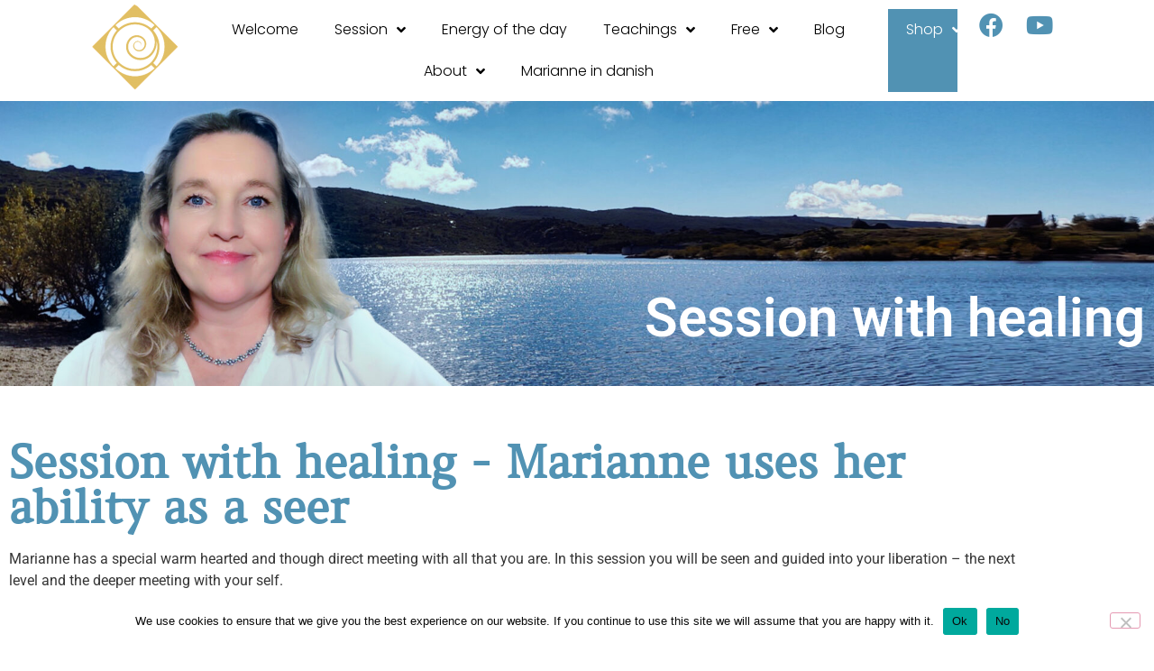

--- FILE ---
content_type: text/html; charset=UTF-8
request_url: https://www.mariannelane.com/session-with-healing-marianne-also-uses-her-abilities-as-a-seer/
body_size: 15839
content:
<!doctype html>
<html lang="en-GB" prefix="og: https://ogp.me/ns#">
<head>
	<meta charset="UTF-8">
	<meta name="viewport" content="width=device-width, initial-scale=1">
	<link rel="profile" href="https://gmpg.org/xfn/11">
	
<!-- Search Engine Optimization by Rank Math - https://rankmath.com/ -->
<title>Session with healing - Marianne also uses her abilities as a seer - Marianne Lane</title>
<meta name="description" content="Marianne has a special warm hearted and though direct meeting with all that you are. In this session you will be seen and guided into your liberation – the"/>
<meta name="robots" content="index, follow, max-snippet:-1, max-video-preview:-1, max-image-preview:large"/>
<link rel="canonical" href="https://www.mariannelane.com/session-with-healing-marianne-also-uses-her-abilities-as-a-seer/" />
<meta property="og:locale" content="en_GB" />
<meta property="og:type" content="article" />
<meta property="og:title" content="Session with healing - Marianne also uses her abilities as a seer - Marianne Lane" />
<meta property="og:description" content="Marianne has a special warm hearted and though direct meeting with all that you are. In this session you will be seen and guided into your liberation – the" />
<meta property="og:url" content="https://www.mariannelane.com/session-with-healing-marianne-also-uses-her-abilities-as-a-seer/" />
<meta property="og:site_name" content="Marianne Lane" />
<meta property="og:updated_time" content="2024-05-27T08:01:00+01:00" />
<meta property="article:published_time" content="2021-10-26T08:30:48+01:00" />
<meta property="article:modified_time" content="2024-05-27T08:01:00+01:00" />
<meta name="twitter:card" content="summary_large_image" />
<meta name="twitter:title" content="Session with healing - Marianne also uses her abilities as a seer - Marianne Lane" />
<meta name="twitter:description" content="Marianne has a special warm hearted and though direct meeting with all that you are. In this session you will be seen and guided into your liberation – the" />
<meta name="twitter:label1" content="Time to read" />
<meta name="twitter:data1" content="1 minute" />
<script type="application/ld+json" class="rank-math-schema">{"@context":"https://schema.org","@graph":[{"@type":"Organization","@id":"https://www.mariannelane.com/#organization","name":"Marianne Lane","url":"https://www.mariannelane.com","logo":{"@type":"ImageObject","@id":"https://www.mariannelane.com/#logo","url":"https://www.mariannelane.com/wp-content/uploads/2021/09/Logo-Guld.png","contentUrl":"https://www.mariannelane.com/wp-content/uploads/2021/09/Logo-Guld.png","caption":"Marianne Lane","inLanguage":"en-GB","width":"220","height":"226"}},{"@type":"WebSite","@id":"https://www.mariannelane.com/#website","url":"https://www.mariannelane.com","name":"Marianne Lane","publisher":{"@id":"https://www.mariannelane.com/#organization"},"inLanguage":"en-GB"},{"@type":"WebPage","@id":"https://www.mariannelane.com/session-with-healing-marianne-also-uses-her-abilities-as-a-seer/#webpage","url":"https://www.mariannelane.com/session-with-healing-marianne-also-uses-her-abilities-as-a-seer/","name":"Session with healing - Marianne also uses her abilities as a seer - Marianne Lane","datePublished":"2021-10-26T08:30:48+01:00","dateModified":"2024-05-27T08:01:00+01:00","isPartOf":{"@id":"https://www.mariannelane.com/#website"},"inLanguage":"en-GB"},{"@type":"Person","@id":"https://www.mariannelane.com/author/marianne-lane/","name":"Marianne Lane","url":"https://www.mariannelane.com/author/marianne-lane/","image":{"@type":"ImageObject","@id":"https://secure.gravatar.com/avatar/1c1bc2ecc86709f0a1244a0896897440d0c26bafea585faf67efa44b872f9467?s=96&amp;d=mm&amp;r=g","url":"https://secure.gravatar.com/avatar/1c1bc2ecc86709f0a1244a0896897440d0c26bafea585faf67efa44b872f9467?s=96&amp;d=mm&amp;r=g","caption":"Marianne Lane","inLanguage":"en-GB"},"sameAs":["https://www.mariannelane.com"],"worksFor":{"@id":"https://www.mariannelane.com/#organization"}},{"@type":"Article","headline":"Session with healing - Marianne also uses her abilities as a seer - Marianne Lane","datePublished":"2021-10-26T08:30:48+01:00","dateModified":"2024-05-27T08:01:00+01:00","author":{"@id":"https://www.mariannelane.com/author/marianne-lane/","name":"Marianne Lane"},"publisher":{"@id":"https://www.mariannelane.com/#organization"},"description":"Marianne has a special warm hearted and though direct meeting with all that you are. In this session you will be seen and guided into your liberation \u2013 the","name":"Session with healing - Marianne also uses her abilities as a seer - Marianne Lane","@id":"https://www.mariannelane.com/session-with-healing-marianne-also-uses-her-abilities-as-a-seer/#richSnippet","isPartOf":{"@id":"https://www.mariannelane.com/session-with-healing-marianne-also-uses-her-abilities-as-a-seer/#webpage"},"inLanguage":"en-GB","mainEntityOfPage":{"@id":"https://www.mariannelane.com/session-with-healing-marianne-also-uses-her-abilities-as-a-seer/#webpage"}}]}</script>
<!-- /Rank Math WordPress SEO plugin -->

<link rel='dns-prefetch' href='//www.googletagmanager.com' />
<link rel="alternate" type="application/rss+xml" title="Marianne Lane &raquo; Feed" href="https://www.mariannelane.com/feed/" />
<link rel="alternate" type="application/rss+xml" title="Marianne Lane &raquo; Comments Feed" href="https://www.mariannelane.com/comments/feed/" />
<link rel="alternate" title="oEmbed (JSON)" type="application/json+oembed" href="https://www.mariannelane.com/wp-json/oembed/1.0/embed?url=https%3A%2F%2Fwww.mariannelane.com%2Fsession-with-healing-marianne-also-uses-her-abilities-as-a-seer%2F" />
<link rel="alternate" title="oEmbed (XML)" type="text/xml+oembed" href="https://www.mariannelane.com/wp-json/oembed/1.0/embed?url=https%3A%2F%2Fwww.mariannelane.com%2Fsession-with-healing-marianne-also-uses-her-abilities-as-a-seer%2F&#038;format=xml" />
<style id='wp-img-auto-sizes-contain-inline-css'>
img:is([sizes=auto i],[sizes^="auto," i]){contain-intrinsic-size:3000px 1500px}
/*# sourceURL=wp-img-auto-sizes-contain-inline-css */
</style>
<link rel='stylesheet' id='wc-price-based-country-frontend-css' href='https://www.mariannelane.com/wp-content/plugins/woocommerce-product-price-based-on-countries/assets/css/frontend.min.css?ver=4.1.1' media='all' />
<style id='wp-emoji-styles-inline-css'>

	img.wp-smiley, img.emoji {
		display: inline !important;
		border: none !important;
		box-shadow: none !important;
		height: 1em !important;
		width: 1em !important;
		margin: 0 0.07em !important;
		vertical-align: -0.1em !important;
		background: none !important;
		padding: 0 !important;
	}
/*# sourceURL=wp-emoji-styles-inline-css */
</style>
<style id='global-styles-inline-css'>
:root{--wp--preset--aspect-ratio--square: 1;--wp--preset--aspect-ratio--4-3: 4/3;--wp--preset--aspect-ratio--3-4: 3/4;--wp--preset--aspect-ratio--3-2: 3/2;--wp--preset--aspect-ratio--2-3: 2/3;--wp--preset--aspect-ratio--16-9: 16/9;--wp--preset--aspect-ratio--9-16: 9/16;--wp--preset--color--black: #000000;--wp--preset--color--cyan-bluish-gray: #abb8c3;--wp--preset--color--white: #ffffff;--wp--preset--color--pale-pink: #f78da7;--wp--preset--color--vivid-red: #cf2e2e;--wp--preset--color--luminous-vivid-orange: #ff6900;--wp--preset--color--luminous-vivid-amber: #fcb900;--wp--preset--color--light-green-cyan: #7bdcb5;--wp--preset--color--vivid-green-cyan: #00d084;--wp--preset--color--pale-cyan-blue: #8ed1fc;--wp--preset--color--vivid-cyan-blue: #0693e3;--wp--preset--color--vivid-purple: #9b51e0;--wp--preset--gradient--vivid-cyan-blue-to-vivid-purple: linear-gradient(135deg,rgb(6,147,227) 0%,rgb(155,81,224) 100%);--wp--preset--gradient--light-green-cyan-to-vivid-green-cyan: linear-gradient(135deg,rgb(122,220,180) 0%,rgb(0,208,130) 100%);--wp--preset--gradient--luminous-vivid-amber-to-luminous-vivid-orange: linear-gradient(135deg,rgb(252,185,0) 0%,rgb(255,105,0) 100%);--wp--preset--gradient--luminous-vivid-orange-to-vivid-red: linear-gradient(135deg,rgb(255,105,0) 0%,rgb(207,46,46) 100%);--wp--preset--gradient--very-light-gray-to-cyan-bluish-gray: linear-gradient(135deg,rgb(238,238,238) 0%,rgb(169,184,195) 100%);--wp--preset--gradient--cool-to-warm-spectrum: linear-gradient(135deg,rgb(74,234,220) 0%,rgb(151,120,209) 20%,rgb(207,42,186) 40%,rgb(238,44,130) 60%,rgb(251,105,98) 80%,rgb(254,248,76) 100%);--wp--preset--gradient--blush-light-purple: linear-gradient(135deg,rgb(255,206,236) 0%,rgb(152,150,240) 100%);--wp--preset--gradient--blush-bordeaux: linear-gradient(135deg,rgb(254,205,165) 0%,rgb(254,45,45) 50%,rgb(107,0,62) 100%);--wp--preset--gradient--luminous-dusk: linear-gradient(135deg,rgb(255,203,112) 0%,rgb(199,81,192) 50%,rgb(65,88,208) 100%);--wp--preset--gradient--pale-ocean: linear-gradient(135deg,rgb(255,245,203) 0%,rgb(182,227,212) 50%,rgb(51,167,181) 100%);--wp--preset--gradient--electric-grass: linear-gradient(135deg,rgb(202,248,128) 0%,rgb(113,206,126) 100%);--wp--preset--gradient--midnight: linear-gradient(135deg,rgb(2,3,129) 0%,rgb(40,116,252) 100%);--wp--preset--font-size--small: 13px;--wp--preset--font-size--medium: 20px;--wp--preset--font-size--large: 36px;--wp--preset--font-size--x-large: 42px;--wp--preset--spacing--20: 0.44rem;--wp--preset--spacing--30: 0.67rem;--wp--preset--spacing--40: 1rem;--wp--preset--spacing--50: 1.5rem;--wp--preset--spacing--60: 2.25rem;--wp--preset--spacing--70: 3.38rem;--wp--preset--spacing--80: 5.06rem;--wp--preset--shadow--natural: 6px 6px 9px rgba(0, 0, 0, 0.2);--wp--preset--shadow--deep: 12px 12px 50px rgba(0, 0, 0, 0.4);--wp--preset--shadow--sharp: 6px 6px 0px rgba(0, 0, 0, 0.2);--wp--preset--shadow--outlined: 6px 6px 0px -3px rgb(255, 255, 255), 6px 6px rgb(0, 0, 0);--wp--preset--shadow--crisp: 6px 6px 0px rgb(0, 0, 0);}:root { --wp--style--global--content-size: 800px;--wp--style--global--wide-size: 1200px; }:where(body) { margin: 0; }.wp-site-blocks > .alignleft { float: left; margin-right: 2em; }.wp-site-blocks > .alignright { float: right; margin-left: 2em; }.wp-site-blocks > .aligncenter { justify-content: center; margin-left: auto; margin-right: auto; }:where(.wp-site-blocks) > * { margin-block-start: 24px; margin-block-end: 0; }:where(.wp-site-blocks) > :first-child { margin-block-start: 0; }:where(.wp-site-blocks) > :last-child { margin-block-end: 0; }:root { --wp--style--block-gap: 24px; }:root :where(.is-layout-flow) > :first-child{margin-block-start: 0;}:root :where(.is-layout-flow) > :last-child{margin-block-end: 0;}:root :where(.is-layout-flow) > *{margin-block-start: 24px;margin-block-end: 0;}:root :where(.is-layout-constrained) > :first-child{margin-block-start: 0;}:root :where(.is-layout-constrained) > :last-child{margin-block-end: 0;}:root :where(.is-layout-constrained) > *{margin-block-start: 24px;margin-block-end: 0;}:root :where(.is-layout-flex){gap: 24px;}:root :where(.is-layout-grid){gap: 24px;}.is-layout-flow > .alignleft{float: left;margin-inline-start: 0;margin-inline-end: 2em;}.is-layout-flow > .alignright{float: right;margin-inline-start: 2em;margin-inline-end: 0;}.is-layout-flow > .aligncenter{margin-left: auto !important;margin-right: auto !important;}.is-layout-constrained > .alignleft{float: left;margin-inline-start: 0;margin-inline-end: 2em;}.is-layout-constrained > .alignright{float: right;margin-inline-start: 2em;margin-inline-end: 0;}.is-layout-constrained > .aligncenter{margin-left: auto !important;margin-right: auto !important;}.is-layout-constrained > :where(:not(.alignleft):not(.alignright):not(.alignfull)){max-width: var(--wp--style--global--content-size);margin-left: auto !important;margin-right: auto !important;}.is-layout-constrained > .alignwide{max-width: var(--wp--style--global--wide-size);}body .is-layout-flex{display: flex;}.is-layout-flex{flex-wrap: wrap;align-items: center;}.is-layout-flex > :is(*, div){margin: 0;}body .is-layout-grid{display: grid;}.is-layout-grid > :is(*, div){margin: 0;}body{padding-top: 0px;padding-right: 0px;padding-bottom: 0px;padding-left: 0px;}a:where(:not(.wp-element-button)){text-decoration: underline;}:root :where(.wp-element-button, .wp-block-button__link){background-color: #32373c;border-width: 0;color: #fff;font-family: inherit;font-size: inherit;font-style: inherit;font-weight: inherit;letter-spacing: inherit;line-height: inherit;padding-top: calc(0.667em + 2px);padding-right: calc(1.333em + 2px);padding-bottom: calc(0.667em + 2px);padding-left: calc(1.333em + 2px);text-decoration: none;text-transform: inherit;}.has-black-color{color: var(--wp--preset--color--black) !important;}.has-cyan-bluish-gray-color{color: var(--wp--preset--color--cyan-bluish-gray) !important;}.has-white-color{color: var(--wp--preset--color--white) !important;}.has-pale-pink-color{color: var(--wp--preset--color--pale-pink) !important;}.has-vivid-red-color{color: var(--wp--preset--color--vivid-red) !important;}.has-luminous-vivid-orange-color{color: var(--wp--preset--color--luminous-vivid-orange) !important;}.has-luminous-vivid-amber-color{color: var(--wp--preset--color--luminous-vivid-amber) !important;}.has-light-green-cyan-color{color: var(--wp--preset--color--light-green-cyan) !important;}.has-vivid-green-cyan-color{color: var(--wp--preset--color--vivid-green-cyan) !important;}.has-pale-cyan-blue-color{color: var(--wp--preset--color--pale-cyan-blue) !important;}.has-vivid-cyan-blue-color{color: var(--wp--preset--color--vivid-cyan-blue) !important;}.has-vivid-purple-color{color: var(--wp--preset--color--vivid-purple) !important;}.has-black-background-color{background-color: var(--wp--preset--color--black) !important;}.has-cyan-bluish-gray-background-color{background-color: var(--wp--preset--color--cyan-bluish-gray) !important;}.has-white-background-color{background-color: var(--wp--preset--color--white) !important;}.has-pale-pink-background-color{background-color: var(--wp--preset--color--pale-pink) !important;}.has-vivid-red-background-color{background-color: var(--wp--preset--color--vivid-red) !important;}.has-luminous-vivid-orange-background-color{background-color: var(--wp--preset--color--luminous-vivid-orange) !important;}.has-luminous-vivid-amber-background-color{background-color: var(--wp--preset--color--luminous-vivid-amber) !important;}.has-light-green-cyan-background-color{background-color: var(--wp--preset--color--light-green-cyan) !important;}.has-vivid-green-cyan-background-color{background-color: var(--wp--preset--color--vivid-green-cyan) !important;}.has-pale-cyan-blue-background-color{background-color: var(--wp--preset--color--pale-cyan-blue) !important;}.has-vivid-cyan-blue-background-color{background-color: var(--wp--preset--color--vivid-cyan-blue) !important;}.has-vivid-purple-background-color{background-color: var(--wp--preset--color--vivid-purple) !important;}.has-black-border-color{border-color: var(--wp--preset--color--black) !important;}.has-cyan-bluish-gray-border-color{border-color: var(--wp--preset--color--cyan-bluish-gray) !important;}.has-white-border-color{border-color: var(--wp--preset--color--white) !important;}.has-pale-pink-border-color{border-color: var(--wp--preset--color--pale-pink) !important;}.has-vivid-red-border-color{border-color: var(--wp--preset--color--vivid-red) !important;}.has-luminous-vivid-orange-border-color{border-color: var(--wp--preset--color--luminous-vivid-orange) !important;}.has-luminous-vivid-amber-border-color{border-color: var(--wp--preset--color--luminous-vivid-amber) !important;}.has-light-green-cyan-border-color{border-color: var(--wp--preset--color--light-green-cyan) !important;}.has-vivid-green-cyan-border-color{border-color: var(--wp--preset--color--vivid-green-cyan) !important;}.has-pale-cyan-blue-border-color{border-color: var(--wp--preset--color--pale-cyan-blue) !important;}.has-vivid-cyan-blue-border-color{border-color: var(--wp--preset--color--vivid-cyan-blue) !important;}.has-vivid-purple-border-color{border-color: var(--wp--preset--color--vivid-purple) !important;}.has-vivid-cyan-blue-to-vivid-purple-gradient-background{background: var(--wp--preset--gradient--vivid-cyan-blue-to-vivid-purple) !important;}.has-light-green-cyan-to-vivid-green-cyan-gradient-background{background: var(--wp--preset--gradient--light-green-cyan-to-vivid-green-cyan) !important;}.has-luminous-vivid-amber-to-luminous-vivid-orange-gradient-background{background: var(--wp--preset--gradient--luminous-vivid-amber-to-luminous-vivid-orange) !important;}.has-luminous-vivid-orange-to-vivid-red-gradient-background{background: var(--wp--preset--gradient--luminous-vivid-orange-to-vivid-red) !important;}.has-very-light-gray-to-cyan-bluish-gray-gradient-background{background: var(--wp--preset--gradient--very-light-gray-to-cyan-bluish-gray) !important;}.has-cool-to-warm-spectrum-gradient-background{background: var(--wp--preset--gradient--cool-to-warm-spectrum) !important;}.has-blush-light-purple-gradient-background{background: var(--wp--preset--gradient--blush-light-purple) !important;}.has-blush-bordeaux-gradient-background{background: var(--wp--preset--gradient--blush-bordeaux) !important;}.has-luminous-dusk-gradient-background{background: var(--wp--preset--gradient--luminous-dusk) !important;}.has-pale-ocean-gradient-background{background: var(--wp--preset--gradient--pale-ocean) !important;}.has-electric-grass-gradient-background{background: var(--wp--preset--gradient--electric-grass) !important;}.has-midnight-gradient-background{background: var(--wp--preset--gradient--midnight) !important;}.has-small-font-size{font-size: var(--wp--preset--font-size--small) !important;}.has-medium-font-size{font-size: var(--wp--preset--font-size--medium) !important;}.has-large-font-size{font-size: var(--wp--preset--font-size--large) !important;}.has-x-large-font-size{font-size: var(--wp--preset--font-size--x-large) !important;}
:root :where(.wp-block-pullquote){font-size: 1.5em;line-height: 1.6;}
/*# sourceURL=global-styles-inline-css */
</style>
<link rel='stylesheet' id='cookie-notice-front-css' href='https://www.mariannelane.com/wp-content/plugins/cookie-notice/css/front.min.css?ver=2.5.11' media='all' />
<link rel='stylesheet' id='htmailchimp-widgets-css' href='https://www.mariannelane.com/wp-content/plugins/ht-newsletter-for-elementor/assests/css/ht-mailchimpform.css?ver=1.1.0' media='all' />
<link rel='stylesheet' id='woocommerce-layout-css' href='https://www.mariannelane.com/wp-content/plugins/woocommerce/assets/css/woocommerce-layout.css?ver=10.4.3' media='all' />
<link rel='stylesheet' id='woocommerce-smallscreen-css' href='https://www.mariannelane.com/wp-content/plugins/woocommerce/assets/css/woocommerce-smallscreen.css?ver=10.4.3' media='only screen and (max-width: 768px)' />
<link rel='stylesheet' id='woocommerce-general-css' href='https://www.mariannelane.com/wp-content/plugins/woocommerce/assets/css/woocommerce.css?ver=10.4.3' media='all' />
<style id='woocommerce-inline-inline-css'>
.woocommerce form .form-row .required { visibility: visible; }
/*# sourceURL=woocommerce-inline-inline-css */
</style>
<link rel='stylesheet' id='hello-elementor-css' href='https://www.mariannelane.com/wp-content/themes/hello-elementor/assets/css/reset.css?ver=3.4.6' media='all' />
<link rel='stylesheet' id='hello-elementor-theme-style-css' href='https://www.mariannelane.com/wp-content/themes/hello-elementor/assets/css/theme.css?ver=3.4.6' media='all' />
<link rel='stylesheet' id='hello-elementor-header-footer-css' href='https://www.mariannelane.com/wp-content/themes/hello-elementor/assets/css/header-footer.css?ver=3.4.6' media='all' />
<link rel='stylesheet' id='e-animation-fadeIn-css' href='https://www.mariannelane.com/wp-content/plugins/elementor/assets/lib/animations/styles/fadeIn.min.css?ver=3.34.4' media='all' />
<link rel='stylesheet' id='elementor-frontend-css' href='https://www.mariannelane.com/wp-content/plugins/elementor/assets/css/frontend.min.css?ver=3.34.4' media='all' />
<link rel='stylesheet' id='widget-image-css' href='https://www.mariannelane.com/wp-content/plugins/elementor/assets/css/widget-image.min.css?ver=3.34.4' media='all' />
<link rel='stylesheet' id='widget-nav-menu-css' href='https://www.mariannelane.com/wp-content/plugins/elementor-pro/assets/css/widget-nav-menu.min.css?ver=3.34.4' media='all' />
<link rel='stylesheet' id='e-animation-grow-css' href='https://www.mariannelane.com/wp-content/plugins/elementor/assets/lib/animations/styles/e-animation-grow.min.css?ver=3.34.4' media='all' />
<link rel='stylesheet' id='widget-social-icons-css' href='https://www.mariannelane.com/wp-content/plugins/elementor/assets/css/widget-social-icons.min.css?ver=3.34.4' media='all' />
<link rel='stylesheet' id='e-apple-webkit-css' href='https://www.mariannelane.com/wp-content/plugins/elementor/assets/css/conditionals/apple-webkit.min.css?ver=3.34.4' media='all' />
<link rel='stylesheet' id='widget-menu-anchor-css' href='https://www.mariannelane.com/wp-content/plugins/elementor/assets/css/widget-menu-anchor.min.css?ver=3.34.4' media='all' />
<link rel='stylesheet' id='widget-heading-css' href='https://www.mariannelane.com/wp-content/plugins/elementor/assets/css/widget-heading.min.css?ver=3.34.4' media='all' />
<link rel='stylesheet' id='widget-form-css' href='https://www.mariannelane.com/wp-content/plugins/elementor-pro/assets/css/widget-form.min.css?ver=3.34.4' media='all' />
<link rel='stylesheet' id='elementor-icons-css' href='https://www.mariannelane.com/wp-content/plugins/elementor/assets/lib/eicons/css/elementor-icons.min.css?ver=5.46.0' media='all' />
<link rel='stylesheet' id='elementor-post-9-css' href='https://www.mariannelane.com/wp-content/uploads/elementor/css/post-9.css?ver=1769870110' media='all' />
<link rel='stylesheet' id='elementor-post-817-css' href='https://www.mariannelane.com/wp-content/uploads/elementor/css/post-817.css?ver=1769873415' media='all' />
<link rel='stylesheet' id='elementor-post-460-css' href='https://www.mariannelane.com/wp-content/uploads/elementor/css/post-460.css?ver=1769870111' media='all' />
<link rel='stylesheet' id='elementor-post-879-css' href='https://www.mariannelane.com/wp-content/uploads/elementor/css/post-879.css?ver=1769870111' media='all' />
<link rel='stylesheet' id='elementor-gf-local-roboto-css' href='https://www.mariannelane.com/wp-content/uploads/elementor/google-fonts/css/roboto.css?ver=1742222934' media='all' />
<link rel='stylesheet' id='elementor-gf-local-amethysta-css' href='https://www.mariannelane.com/wp-content/uploads/elementor/google-fonts/css/amethysta.css?ver=1742222934' media='all' />
<link rel='stylesheet' id='elementor-gf-local-poppins-css' href='https://www.mariannelane.com/wp-content/uploads/elementor/google-fonts/css/poppins.css?ver=1742222938' media='all' />
<link rel='stylesheet' id='elementor-icons-shared-0-css' href='https://www.mariannelane.com/wp-content/plugins/elementor/assets/lib/font-awesome/css/fontawesome.min.css?ver=5.15.3' media='all' />
<link rel='stylesheet' id='elementor-icons-fa-solid-css' href='https://www.mariannelane.com/wp-content/plugins/elementor/assets/lib/font-awesome/css/solid.min.css?ver=5.15.3' media='all' />
<link rel='stylesheet' id='elementor-icons-fa-brands-css' href='https://www.mariannelane.com/wp-content/plugins/elementor/assets/lib/font-awesome/css/brands.min.css?ver=5.15.3' media='all' />
<script src="https://www.mariannelane.com/wp-includes/js/jquery/jquery.min.js?ver=3.7.1" id="jquery-core-js"></script>
<script src="https://www.mariannelane.com/wp-includes/js/jquery/jquery-migrate.min.js?ver=3.4.1" id="jquery-migrate-js"></script>
<script id="cookie-notice-front-js-before">
var cnArgs = {"ajaxUrl":"https:\/\/www.mariannelane.com\/wp-admin\/admin-ajax.php","nonce":"0411f118e3","hideEffect":"fade","position":"bottom","onScroll":false,"onScrollOffset":100,"onClick":false,"cookieName":"cookie_notice_accepted","cookieTime":2592000,"cookieTimeRejected":2592000,"globalCookie":false,"redirection":false,"cache":false,"revokeCookies":false,"revokeCookiesOpt":"automatic"};

//# sourceURL=cookie-notice-front-js-before
</script>
<script src="https://www.mariannelane.com/wp-content/plugins/cookie-notice/js/front.min.js?ver=2.5.11" id="cookie-notice-front-js"></script>
<script src="https://www.mariannelane.com/wp-content/plugins/woocommerce/assets/js/jquery-blockui/jquery.blockUI.min.js?ver=2.7.0-wc.10.4.3" id="wc-jquery-blockui-js" defer data-wp-strategy="defer"></script>
<script id="wc-add-to-cart-js-extra">
var wc_add_to_cart_params = {"ajax_url":"/wp-admin/admin-ajax.php","wc_ajax_url":"/?wc-ajax=%%endpoint%%","i18n_view_cart":"View basket","cart_url":"https://www.mariannelane.com/basket/","is_cart":"","cart_redirect_after_add":"no"};
//# sourceURL=wc-add-to-cart-js-extra
</script>
<script src="https://www.mariannelane.com/wp-content/plugins/woocommerce/assets/js/frontend/add-to-cart.min.js?ver=10.4.3" id="wc-add-to-cart-js" defer data-wp-strategy="defer"></script>
<script src="https://www.mariannelane.com/wp-content/plugins/woocommerce/assets/js/js-cookie/js.cookie.min.js?ver=2.1.4-wc.10.4.3" id="wc-js-cookie-js" defer data-wp-strategy="defer"></script>
<script id="woocommerce-js-extra">
var woocommerce_params = {"ajax_url":"/wp-admin/admin-ajax.php","wc_ajax_url":"/?wc-ajax=%%endpoint%%","i18n_password_show":"Show password","i18n_password_hide":"Hide password"};
//# sourceURL=woocommerce-js-extra
</script>
<script src="https://www.mariannelane.com/wp-content/plugins/woocommerce/assets/js/frontend/woocommerce.min.js?ver=10.4.3" id="woocommerce-js" defer data-wp-strategy="defer"></script>

<!-- Google tag (gtag.js) snippet added by Site Kit -->
<!-- Google Analytics snippet added by Site Kit -->
<script src="https://www.googletagmanager.com/gtag/js?id=G-7WQ9HMP4NF" id="google_gtagjs-js" async></script>
<script id="google_gtagjs-js-after">
window.dataLayer = window.dataLayer || [];function gtag(){dataLayer.push(arguments);}
gtag("set","linker",{"domains":["www.mariannelane.com"]});
gtag("js", new Date());
gtag("set", "developer_id.dZTNiMT", true);
gtag("config", "G-7WQ9HMP4NF");
//# sourceURL=google_gtagjs-js-after
</script>
<link rel="https://api.w.org/" href="https://www.mariannelane.com/wp-json/" /><link rel="alternate" title="JSON" type="application/json" href="https://www.mariannelane.com/wp-json/wp/v2/pages/817" /><link rel="EditURI" type="application/rsd+xml" title="RSD" href="https://www.mariannelane.com/xmlrpc.php?rsd" />
<meta name="generator" content="WordPress 6.9" />
<link rel='shortlink' href='https://www.mariannelane.com/?p=817' />
<meta name="generator" content="Site Kit by Google 1.171.0" /><style>[class*=" icon-oc-"],[class^=icon-oc-]{speak:none;font-style:normal;font-weight:400;font-variant:normal;text-transform:none;line-height:1;-webkit-font-smoothing:antialiased;-moz-osx-font-smoothing:grayscale}.icon-oc-one-com-white-32px-fill:before{content:"901"}.icon-oc-one-com:before{content:"900"}#one-com-icon,.toplevel_page_onecom-wp .wp-menu-image{speak:none;display:flex;align-items:center;justify-content:center;text-transform:none;line-height:1;-webkit-font-smoothing:antialiased;-moz-osx-font-smoothing:grayscale}.onecom-wp-admin-bar-item>a,.toplevel_page_onecom-wp>.wp-menu-name{font-size:16px;font-weight:400;line-height:1}.toplevel_page_onecom-wp>.wp-menu-name img{width:69px;height:9px;}.wp-submenu-wrap.wp-submenu>.wp-submenu-head>img{width:88px;height:auto}.onecom-wp-admin-bar-item>a img{height:7px!important}.onecom-wp-admin-bar-item>a img,.toplevel_page_onecom-wp>.wp-menu-name img{opacity:.8}.onecom-wp-admin-bar-item.hover>a img,.toplevel_page_onecom-wp.wp-has-current-submenu>.wp-menu-name img,li.opensub>a.toplevel_page_onecom-wp>.wp-menu-name img{opacity:1}#one-com-icon:before,.onecom-wp-admin-bar-item>a:before,.toplevel_page_onecom-wp>.wp-menu-image:before{content:'';position:static!important;background-color:rgba(240,245,250,.4);border-radius:102px;width:18px;height:18px;padding:0!important}.onecom-wp-admin-bar-item>a:before{width:14px;height:14px}.onecom-wp-admin-bar-item.hover>a:before,.toplevel_page_onecom-wp.opensub>a>.wp-menu-image:before,.toplevel_page_onecom-wp.wp-has-current-submenu>.wp-menu-image:before{background-color:#76b82a}.onecom-wp-admin-bar-item>a{display:inline-flex!important;align-items:center;justify-content:center}#one-com-logo-wrapper{font-size:4em}#one-com-icon{vertical-align:middle}.imagify-welcome{display:none !important;}</style>	<noscript><style>.woocommerce-product-gallery{ opacity: 1 !important; }</style></noscript>
	<meta name="generator" content="Elementor 3.34.4; settings: css_print_method-external, google_font-enabled, font_display-auto">
			<style>
				.e-con.e-parent:nth-of-type(n+4):not(.e-lazyloaded):not(.e-no-lazyload),
				.e-con.e-parent:nth-of-type(n+4):not(.e-lazyloaded):not(.e-no-lazyload) * {
					background-image: none !important;
				}
				@media screen and (max-height: 1024px) {
					.e-con.e-parent:nth-of-type(n+3):not(.e-lazyloaded):not(.e-no-lazyload),
					.e-con.e-parent:nth-of-type(n+3):not(.e-lazyloaded):not(.e-no-lazyload) * {
						background-image: none !important;
					}
				}
				@media screen and (max-height: 640px) {
					.e-con.e-parent:nth-of-type(n+2):not(.e-lazyloaded):not(.e-no-lazyload),
					.e-con.e-parent:nth-of-type(n+2):not(.e-lazyloaded):not(.e-no-lazyload) * {
						background-image: none !important;
					}
				}
			</style>
			<link rel="icon" href="https://www.mariannelane.com/wp-content/uploads/2021/09/elementor/thumbs/Logo-Guld-pdhdxoen80u8sgoeqrya7a6m7o6isu5cdj6eh3t4vc.png" sizes="32x32" />
<link rel="icon" href="https://www.mariannelane.com/wp-content/uploads/2021/09/Logo-Guld.png" sizes="192x192" />
<link rel="apple-touch-icon" href="https://www.mariannelane.com/wp-content/uploads/2021/09/Logo-Guld.png" />
<meta name="msapplication-TileImage" content="https://www.mariannelane.com/wp-content/uploads/2021/09/Logo-Guld.png" />
</head>
<body class="wp-singular page-template-default page page-id-817 wp-custom-logo wp-embed-responsive wp-theme-hello-elementor theme-hello-elementor cookies-not-set woocommerce-no-js hello-elementor-default elementor-default elementor-kit-9 elementor-page elementor-page-817">


<a class="skip-link screen-reader-text" href="#content">Skip to content</a>

		<header data-elementor-type="header" data-elementor-id="460" class="elementor elementor-460 elementor-location-header" data-elementor-post-type="elementor_library">
			<div class="elementor-element elementor-element-fd1ff6a e-con-full e-flex e-con e-parent" data-id="fd1ff6a" data-element_type="container">
				<div class="elementor-element elementor-element-b240144 elementor-hidden-mobile elementor-invisible elementor-widget elementor-widget-image" data-id="b240144" data-element_type="widget" data-settings="{&quot;_animation&quot;:&quot;fadeIn&quot;}" data-widget_type="image.default">
				<div class="elementor-widget-container">
																<a href="https://www.mariannelane.com">
							<img src="https://www.mariannelane.com/wp-content/uploads/elementor/thumbs/Logo-Guld-pdhdxoen80u8sgoeqrya7a6m7o6isu5cdj6eh3t4vc.png" title="Logo-Guld.png" alt="Logo-Guld.png" loading="lazy" />								</a>
															</div>
				</div>
		<div class="elementor-element elementor-element-d289073 e-con-full e-flex e-con e-child" data-id="d289073" data-element_type="container">
				<div class="elementor-element elementor-element-8a21b9d elementor-nav-menu__align-center elementor-nav-menu__text-align-center elementor-widget__width-auto elementor-nav-menu--dropdown-tablet elementor-nav-menu--toggle elementor-nav-menu--burger elementor-widget elementor-widget-nav-menu" data-id="8a21b9d" data-element_type="widget" data-settings="{&quot;submenu_icon&quot;:{&quot;value&quot;:&quot;&lt;i class=\&quot;fas fa-angle-down\&quot; aria-hidden=\&quot;true\&quot;&gt;&lt;\/i&gt;&quot;,&quot;library&quot;:&quot;fa-solid&quot;},&quot;layout&quot;:&quot;horizontal&quot;,&quot;toggle&quot;:&quot;burger&quot;}" data-widget_type="nav-menu.default">
				<div class="elementor-widget-container">
								<nav aria-label="Menu" class="elementor-nav-menu--main elementor-nav-menu__container elementor-nav-menu--layout-horizontal e--pointer-text e--animation-grow">
				<ul id="menu-1-8a21b9d" class="elementor-nav-menu"><li class="menu-item menu-item-type-post_type menu-item-object-page menu-item-home menu-item-29"><a href="https://www.mariannelane.com/" class="elementor-item">Welcome</a></li>
<li class="menu-item menu-item-type-post_type menu-item-object-page current-menu-ancestor current-menu-parent current_page_parent current_page_ancestor menu-item-has-children menu-item-196"><a href="https://www.mariannelane.com/session/" class="elementor-item">Session</a>
<ul class="sub-menu elementor-nav-menu--dropdown">
	<li class="menu-item menu-item-type-post_type menu-item-object-page menu-item-587"><a href="https://www.mariannelane.com/starlight-update/" class="elementor-sub-item">Starlight Update</a></li>
	<li class="menu-item menu-item-type-post_type menu-item-object-page menu-item-741"><a href="https://www.mariannelane.com/essential-core-healing/" class="elementor-sub-item">Essential Core Healing</a></li>
	<li class="menu-item menu-item-type-post_type menu-item-object-page current-menu-item page_item page-item-817 current_page_item menu-item-878"><a href="https://www.mariannelane.com/session-with-healing-marianne-also-uses-her-abilities-as-a-seer/" aria-current="page" class="elementor-sub-item elementor-item-active">Session with healing – Marianne also uses her abilities as a seer</a></li>
	<li class="menu-item menu-item-type-custom menu-item-object-custom menu-item-769"><a href="http://mariannelane.com/session/#booking" class="elementor-sub-item elementor-item-anchor">Book a session</a></li>
</ul>
</li>
<li class="menu-item menu-item-type-post_type menu-item-object-page menu-item-3445"><a href="https://www.mariannelane.com/energy-of-the-day-with-modern-shaman-marianne-lane/" class="elementor-item">Energy of the day</a></li>
<li class="menu-item menu-item-type-post_type menu-item-object-page menu-item-has-children menu-item-1262"><a href="https://www.mariannelane.com/teachings/" class="elementor-item">Teachings</a>
<ul class="sub-menu elementor-nav-menu--dropdown">
	<li class="menu-item menu-item-type-custom menu-item-object-custom menu-item-2618"><a href="https://www.mariannelane.com/product/elite-power-teachings-live-sessions/" class="elementor-sub-item">New Era live Online Teachings</a></li>
	<li class="menu-item menu-item-type-post_type menu-item-object-page menu-item-2595"><a href="https://www.mariannelane.com/new-era-consciousness-workshop/" class="elementor-sub-item">New Era Consciousness Workshop</a></li>
</ul>
</li>
<li class="menu-item menu-item-type-custom menu-item-object-custom menu-item-has-children menu-item-2766"><a href="#" class="elementor-item elementor-item-anchor">Free</a>
<ul class="sub-menu elementor-nav-menu--dropdown">
	<li class="menu-item menu-item-type-post_type menu-item-object-page menu-item-117"><a href="https://www.mariannelane.com/free/" class="elementor-sub-item">Videos</a></li>
	<li class="menu-item menu-item-type-post_type menu-item-object-page menu-item-2767"><a href="https://www.mariannelane.com/free-2/" class="elementor-sub-item">Monthly online live</a></li>
</ul>
</li>
<li class="menu-item menu-item-type-post_type menu-item-object-page menu-item-3726"><a href="https://www.mariannelane.com/blog/" class="elementor-item">Blog</a></li>
<li class="menu-item menu-item-type-post_type menu-item-object-page menu-item-has-children menu-item-116"><a href="https://www.mariannelane.com/about/" class="elementor-item">About</a>
<ul class="sub-menu elementor-nav-menu--dropdown">
	<li class="menu-item menu-item-type-post_type menu-item-object-page menu-item-1790"><a href="https://www.mariannelane.com/testimonials/" class="elementor-sub-item">Testimonials</a></li>
</ul>
</li>
<li class="menu-item menu-item-type-custom menu-item-object-custom menu-item-120"><a target="_blank" href="http://www.mariannelane.dk" class="elementor-item">Marianne in danish</a></li>
</ul>			</nav>
					<div class="elementor-menu-toggle" role="button" tabindex="0" aria-label="Menu Toggle" aria-expanded="false">
			<i aria-hidden="true" role="presentation" class="elementor-menu-toggle__icon--open eicon-menu-bar"></i><i aria-hidden="true" role="presentation" class="elementor-menu-toggle__icon--close eicon-close"></i>		</div>
					<nav class="elementor-nav-menu--dropdown elementor-nav-menu__container" aria-hidden="true">
				<ul id="menu-2-8a21b9d" class="elementor-nav-menu"><li class="menu-item menu-item-type-post_type menu-item-object-page menu-item-home menu-item-29"><a href="https://www.mariannelane.com/" class="elementor-item" tabindex="-1">Welcome</a></li>
<li class="menu-item menu-item-type-post_type menu-item-object-page current-menu-ancestor current-menu-parent current_page_parent current_page_ancestor menu-item-has-children menu-item-196"><a href="https://www.mariannelane.com/session/" class="elementor-item" tabindex="-1">Session</a>
<ul class="sub-menu elementor-nav-menu--dropdown">
	<li class="menu-item menu-item-type-post_type menu-item-object-page menu-item-587"><a href="https://www.mariannelane.com/starlight-update/" class="elementor-sub-item" tabindex="-1">Starlight Update</a></li>
	<li class="menu-item menu-item-type-post_type menu-item-object-page menu-item-741"><a href="https://www.mariannelane.com/essential-core-healing/" class="elementor-sub-item" tabindex="-1">Essential Core Healing</a></li>
	<li class="menu-item menu-item-type-post_type menu-item-object-page current-menu-item page_item page-item-817 current_page_item menu-item-878"><a href="https://www.mariannelane.com/session-with-healing-marianne-also-uses-her-abilities-as-a-seer/" aria-current="page" class="elementor-sub-item elementor-item-active" tabindex="-1">Session with healing – Marianne also uses her abilities as a seer</a></li>
	<li class="menu-item menu-item-type-custom menu-item-object-custom menu-item-769"><a href="http://mariannelane.com/session/#booking" class="elementor-sub-item elementor-item-anchor" tabindex="-1">Book a session</a></li>
</ul>
</li>
<li class="menu-item menu-item-type-post_type menu-item-object-page menu-item-3445"><a href="https://www.mariannelane.com/energy-of-the-day-with-modern-shaman-marianne-lane/" class="elementor-item" tabindex="-1">Energy of the day</a></li>
<li class="menu-item menu-item-type-post_type menu-item-object-page menu-item-has-children menu-item-1262"><a href="https://www.mariannelane.com/teachings/" class="elementor-item" tabindex="-1">Teachings</a>
<ul class="sub-menu elementor-nav-menu--dropdown">
	<li class="menu-item menu-item-type-custom menu-item-object-custom menu-item-2618"><a href="https://www.mariannelane.com/product/elite-power-teachings-live-sessions/" class="elementor-sub-item" tabindex="-1">New Era live Online Teachings</a></li>
	<li class="menu-item menu-item-type-post_type menu-item-object-page menu-item-2595"><a href="https://www.mariannelane.com/new-era-consciousness-workshop/" class="elementor-sub-item" tabindex="-1">New Era Consciousness Workshop</a></li>
</ul>
</li>
<li class="menu-item menu-item-type-custom menu-item-object-custom menu-item-has-children menu-item-2766"><a href="#" class="elementor-item elementor-item-anchor" tabindex="-1">Free</a>
<ul class="sub-menu elementor-nav-menu--dropdown">
	<li class="menu-item menu-item-type-post_type menu-item-object-page menu-item-117"><a href="https://www.mariannelane.com/free/" class="elementor-sub-item" tabindex="-1">Videos</a></li>
	<li class="menu-item menu-item-type-post_type menu-item-object-page menu-item-2767"><a href="https://www.mariannelane.com/free-2/" class="elementor-sub-item" tabindex="-1">Monthly online live</a></li>
</ul>
</li>
<li class="menu-item menu-item-type-post_type menu-item-object-page menu-item-3726"><a href="https://www.mariannelane.com/blog/" class="elementor-item" tabindex="-1">Blog</a></li>
<li class="menu-item menu-item-type-post_type menu-item-object-page menu-item-has-children menu-item-116"><a href="https://www.mariannelane.com/about/" class="elementor-item" tabindex="-1">About</a>
<ul class="sub-menu elementor-nav-menu--dropdown">
	<li class="menu-item menu-item-type-post_type menu-item-object-page menu-item-1790"><a href="https://www.mariannelane.com/testimonials/" class="elementor-sub-item" tabindex="-1">Testimonials</a></li>
</ul>
</li>
<li class="menu-item menu-item-type-custom menu-item-object-custom menu-item-120"><a target="_blank" href="http://www.mariannelane.dk" class="elementor-item" tabindex="-1">Marianne in danish</a></li>
</ul>			</nav>
						</div>
				</div>
				<div class="elementor-element elementor-element-c8cbdb2 elementor-nav-menu__align-center elementor-nav-menu__text-align-center elementor-widget__width-auto elementor-nav-menu--dropdown-tablet elementor-nav-menu--toggle elementor-nav-menu--burger elementor-widget elementor-widget-nav-menu" data-id="c8cbdb2" data-element_type="widget" data-settings="{&quot;submenu_icon&quot;:{&quot;value&quot;:&quot;&lt;i class=\&quot;fas fa-angle-down\&quot; aria-hidden=\&quot;true\&quot;&gt;&lt;\/i&gt;&quot;,&quot;library&quot;:&quot;fa-solid&quot;},&quot;layout&quot;:&quot;horizontal&quot;,&quot;toggle&quot;:&quot;burger&quot;}" data-widget_type="nav-menu.default">
				<div class="elementor-widget-container">
								<nav aria-label="Menu" class="elementor-nav-menu--main elementor-nav-menu__container elementor-nav-menu--layout-horizontal e--pointer-text e--animation-grow">
				<ul id="menu-1-c8cbdb2" class="elementor-nav-menu"><li class="menu-item menu-item-type-post_type menu-item-object-page menu-item-has-children menu-item-3031"><a href="https://www.mariannelane.com/shop/" class="elementor-item">Shop</a>
<ul class="sub-menu elementor-nav-menu--dropdown">
	<li class="menu-item menu-item-type-custom menu-item-object-custom menu-item-3027"><a href="https://www.mariannelane.com/my-account/orders/" class="elementor-sub-item">Orders</a></li>
	<li class="menu-item menu-item-type-custom menu-item-object-custom menu-item-3029"><a href="https://www.mariannelane.com/my-account/edit-account/" class="elementor-sub-item">Account details</a></li>
	<li class="menu-item menu-item-type-post_type menu-item-object-page menu-item-3033"><a href="https://www.mariannelane.com/basket/" class="elementor-sub-item">Basket</a></li>
	<li class="menu-item menu-item-type-post_type menu-item-object-page menu-item-3034"><a href="https://www.mariannelane.com/checkout/" class="elementor-sub-item">Checkout</a></li>
</ul>
</li>
</ul>			</nav>
					<div class="elementor-menu-toggle" role="button" tabindex="0" aria-label="Menu Toggle" aria-expanded="false">
			<i aria-hidden="true" role="presentation" class="elementor-menu-toggle__icon--open eicon-menu-bar"></i><i aria-hidden="true" role="presentation" class="elementor-menu-toggle__icon--close eicon-close"></i>		</div>
					<nav class="elementor-nav-menu--dropdown elementor-nav-menu__container" aria-hidden="true">
				<ul id="menu-2-c8cbdb2" class="elementor-nav-menu"><li class="menu-item menu-item-type-post_type menu-item-object-page menu-item-has-children menu-item-3031"><a href="https://www.mariannelane.com/shop/" class="elementor-item" tabindex="-1">Shop</a>
<ul class="sub-menu elementor-nav-menu--dropdown">
	<li class="menu-item menu-item-type-custom menu-item-object-custom menu-item-3027"><a href="https://www.mariannelane.com/my-account/orders/" class="elementor-sub-item" tabindex="-1">Orders</a></li>
	<li class="menu-item menu-item-type-custom menu-item-object-custom menu-item-3029"><a href="https://www.mariannelane.com/my-account/edit-account/" class="elementor-sub-item" tabindex="-1">Account details</a></li>
	<li class="menu-item menu-item-type-post_type menu-item-object-page menu-item-3033"><a href="https://www.mariannelane.com/basket/" class="elementor-sub-item" tabindex="-1">Basket</a></li>
	<li class="menu-item menu-item-type-post_type menu-item-object-page menu-item-3034"><a href="https://www.mariannelane.com/checkout/" class="elementor-sub-item" tabindex="-1">Checkout</a></li>
</ul>
</li>
</ul>			</nav>
						</div>
				</div>
				</div>
				<div class="elementor-element elementor-element-c92b071 e-grid-align-right elementor-widget__width-auto elementor-grid-2 elementor-shape-rounded elementor-invisible elementor-widget elementor-widget-social-icons" data-id="c92b071" data-element_type="widget" data-settings="{&quot;_animation&quot;:&quot;fadeIn&quot;,&quot;_animation_delay&quot;:1200}" data-widget_type="social-icons.default">
				<div class="elementor-widget-container">
							<div class="elementor-social-icons-wrapper elementor-grid" role="list">
							<span class="elementor-grid-item" role="listitem">
					<a class="elementor-icon elementor-social-icon elementor-social-icon-facebook elementor-animation-grow elementor-repeater-item-1e2b989" href="https://www.facebook.com/ByMarianneLane" target="_blank">
						<span class="elementor-screen-only">Facebook</span>
						<i aria-hidden="true" class="fab fa-facebook"></i>					</a>
				</span>
							<span class="elementor-grid-item" role="listitem">
					<a class="elementor-icon elementor-social-icon elementor-social-icon-youtube elementor-animation-grow elementor-repeater-item-df07823" href="https://www.youtube.com/channel/UCYqb6jEQqYjh4oA1DYFNPpw" target="_blank">
						<span class="elementor-screen-only">Youtube</span>
						<i aria-hidden="true" class="fab fa-youtube"></i>					</a>
				</span>
					</div>
						</div>
				</div>
				</div>
				</header>
		
<main id="content" class="site-main post-817 page type-page status-publish hentry">

	
	<div class="page-content">
				<div data-elementor-type="wp-page" data-elementor-id="817" class="elementor elementor-817" data-elementor-post-type="page">
						<section class="elementor-section elementor-top-section elementor-element elementor-element-31022cee elementor-section-height-min-height elementor-section-items-bottom elementor-section-boxed elementor-section-height-default" data-id="31022cee" data-element_type="section" data-settings="{&quot;background_background&quot;:&quot;classic&quot;}">
							<div class="elementor-background-overlay"></div>
							<div class="elementor-container elementor-column-gap-default">
					<div class="elementor-column elementor-col-100 elementor-top-column elementor-element elementor-element-f9b7da2" data-id="f9b7da2" data-element_type="column">
			<div class="elementor-widget-wrap elementor-element-populated">
						<div class="elementor-element elementor-element-3913dba7 elementor-widget elementor-widget-heading" data-id="3913dba7" data-element_type="widget" data-widget_type="heading.default">
				<div class="elementor-widget-container">
					<h2 class="elementor-heading-title elementor-size-default">Session with healing</h2>				</div>
				</div>
					</div>
		</div>
					</div>
		</section>
				<section class="elementor-section elementor-top-section elementor-element elementor-element-1de9a0e elementor-section-boxed elementor-section-height-default elementor-section-height-default" data-id="1de9a0e" data-element_type="section">
						<div class="elementor-container elementor-column-gap-default">
					<div class="elementor-column elementor-col-100 elementor-top-column elementor-element elementor-element-cb65284" data-id="cb65284" data-element_type="column">
			<div class="elementor-widget-wrap elementor-element-populated">
						<div class="elementor-element elementor-element-56107f0 elementor-widget elementor-widget-heading" data-id="56107f0" data-element_type="widget" data-widget_type="heading.default">
				<div class="elementor-widget-container">
					<h2 class="elementor-heading-title elementor-size-default">Session with healing - Marianne uses her ability as a seer</h2>				</div>
				</div>
				<div class="elementor-element elementor-element-0196533 elementor-widget elementor-widget-text-editor" data-id="0196533" data-element_type="widget" data-widget_type="text-editor.default">
				<div class="elementor-widget-container">
									<p>Marianne has a special warm hearted and though direct meeting with all that you are. In this session you will be seen and guided into your liberation – the next level and the deeper meeting with your self.</p><p>Please note, that all sessions are online and will be held in english. When you book please be sure that you type the correct email address. (We will send you a link to the meeting). You are welcome to record the session. If you want Marianne to record and send the file afterwards please tell her at the beginning of the session. </p>								</div>
				</div>
				<div class="elementor-element elementor-element-1864165 elementor-align-left elementor-widget elementor-widget-button" data-id="1864165" data-element_type="widget" data-widget_type="button.default">
				<div class="elementor-widget-container">
									<div class="elementor-button-wrapper">
					<a class="elementor-button elementor-button-link elementor-size-md" href="https://www.mariannelane.com/session/#booking">
						<span class="elementor-button-content-wrapper">
									<span class="elementor-button-text">Book a session</span>
					</span>
					</a>
				</div>
								</div>
				</div>
				<div class="elementor-element elementor-element-5bf1491 elementor-widget elementor-widget-heading" data-id="5bf1491" data-element_type="widget" data-widget_type="heading.default">
				<div class="elementor-widget-container">
					<h2 class="elementor-heading-title elementor-size-default">Testemonials</h2>				</div>
				</div>
				<div class="elementor-element elementor-element-1a6fee56 elementor-widget elementor-widget-text-editor" data-id="1a6fee56" data-element_type="widget" data-widget_type="text-editor.default">
				<div class="elementor-widget-container">
									<p><i>Hi Marianne, Hope you are well. I wanted to express to you (in case I haven&#8217;t made this clear last fx time we spoke) that it was after your healing that the ear ringing gradually stopped for me. I had tried lots of thigs before (acupuncture, cranial sacral, mainstream medicine&#8230;) and nothing had shifted. Thank you so much &#8211; I&#8217;m so grateful! Best wishes, Kate</i></p><p> </p><p><b>Kate Olsen</b></p>								</div>
				</div>
				<div class="elementor-element elementor-element-fd4c4c9 elementor-widget elementor-widget-text-editor" data-id="fd4c4c9" data-element_type="widget" data-widget_type="text-editor.default">
				<div class="elementor-widget-container">
									<p><em>&#8216;Marianne brings an experience of active grace. A bathing in your own beingness, a re-connection and re-kindling of the pure essence of your soul. I have felt</em> <i>old patterns soften and shift; wordlessly and effortlessly dissolve&#8230;. I wholeheartedly recommend Marianne&#8217;s work. The only thing i can liken it to is a counselling session with 100 angels at your side! Also, if you have children in your life please talk to Marianne about them as she brings an exceptionally keen and insightful approach to working and being with your children. The healing she has sent to my adopted son has been a deep blessing, she has held him in the hollow of her hand. Thank you Marianne.&#8217;</i></p><p> </p><p><b>Leah Findlay</b></p>								</div>
				</div>
					</div>
		</div>
					</div>
		</section>
				</div>
		
		
			</div>

	
</main>

			<footer data-elementor-type="footer" data-elementor-id="879" class="elementor elementor-879 elementor-location-footer" data-elementor-post-type="elementor_library">
					<section class="elementor-section elementor-top-section elementor-element elementor-element-1b0c80f elementor-section-boxed elementor-section-height-default elementor-section-height-default" data-id="1b0c80f" data-element_type="section" data-settings="{&quot;background_background&quot;:&quot;classic&quot;}">
							<div class="elementor-background-overlay"></div>
							<div class="elementor-container elementor-column-gap-default">
					<div class="elementor-column elementor-col-100 elementor-top-column elementor-element elementor-element-36b1114" data-id="36b1114" data-element_type="column">
			<div class="elementor-widget-wrap elementor-element-populated">
						<div class="elementor-element elementor-element-7fdfd08 elementor-widget elementor-widget-menu-anchor" data-id="7fdfd08" data-element_type="widget" data-widget_type="menu-anchor.default">
				<div class="elementor-widget-container">
							<div class="elementor-menu-anchor" id="newsletter"></div>
						</div>
				</div>
				<section class="elementor-section elementor-inner-section elementor-element elementor-element-98aeea5 elementor-section-boxed elementor-section-height-default elementor-section-height-default" data-id="98aeea5" data-element_type="section">
						<div class="elementor-container elementor-column-gap-default">
					<div class="elementor-column elementor-col-50 elementor-inner-column elementor-element elementor-element-03934ec" data-id="03934ec" data-element_type="column">
			<div class="elementor-widget-wrap elementor-element-populated">
						<div class="elementor-element elementor-element-db078a8 elementor-widget elementor-widget-image" data-id="db078a8" data-element_type="widget" data-widget_type="image.default">
				<div class="elementor-widget-container">
															<img width="220" height="226" src="https://www.mariannelane.com/wp-content/uploads/2021/09/Logo-Guld.png" class="attachment-large size-large wp-image-419" alt="" />															</div>
				</div>
				<div class="elementor-element elementor-element-864c894 elementor-widget elementor-widget-text-editor" data-id="864c894" data-element_type="widget" data-widget_type="text-editor.default">
				<div class="elementor-widget-container">
									<p>Marianne Lane APS</p><p>VAT: DK&nbsp;43184156<br><a href="mailto:contact@mariannelane.com">contact@mariannelane.com</a></p>								</div>
				</div>
					</div>
		</div>
				<div class="elementor-column elementor-col-50 elementor-inner-column elementor-element elementor-element-1adc8d0" data-id="1adc8d0" data-element_type="column">
			<div class="elementor-widget-wrap elementor-element-populated">
						<div class="elementor-element elementor-element-2fa9e88 elementor-widget elementor-widget-heading" data-id="2fa9e88" data-element_type="widget" data-widget_type="heading.default">
				<div class="elementor-widget-container">
					<h2 class="elementor-heading-title elementor-size-default">Subscribe to Marianne Lanes News Letter</h2>				</div>
				</div>
				<div class="elementor-element elementor-element-9f41236 elementor-button-align-center elementor-widget elementor-widget-form" data-id="9f41236" data-element_type="widget" data-settings="{&quot;step_next_label&quot;:&quot;Next&quot;,&quot;step_previous_label&quot;:&quot;Previous&quot;,&quot;step_type&quot;:&quot;number_text&quot;,&quot;step_icon_shape&quot;:&quot;circle&quot;}" data-widget_type="form.default">
				<div class="elementor-widget-container">
							<form class="elementor-form" method="post" name="New Form" aria-label="New Form">
			<input type="hidden" name="post_id" value="879"/>
			<input type="hidden" name="form_id" value="9f41236"/>
			<input type="hidden" name="referer_title" value="Soul Pearl of Integrity - Start January 30 - Full Course - Marianne Lane" />

							<input type="hidden" name="queried_id" value="4019"/>
			
			<div class="elementor-form-fields-wrapper elementor-labels-">
								<div class="elementor-field-type-text elementor-field-group elementor-column elementor-field-group-name elementor-col-50 elementor-field-required">
												<label for="form-field-name" class="elementor-field-label elementor-screen-only">
								First name							</label>
														<input size="1" type="text" name="form_fields[name]" id="form-field-name" class="elementor-field elementor-size-sm  elementor-field-textual" placeholder="First name" required="required">
											</div>
								<div class="elementor-field-type-text elementor-field-group elementor-column elementor-field-group-field_122580b elementor-col-50 elementor-field-required">
												<label for="form-field-field_122580b" class="elementor-field-label elementor-screen-only">
								Last name							</label>
														<input size="1" type="text" name="form_fields[field_122580b]" id="form-field-field_122580b" class="elementor-field elementor-size-sm  elementor-field-textual" placeholder="Last name" required="required">
											</div>
								<div class="elementor-field-type-email elementor-field-group elementor-column elementor-field-group-email elementor-col-100 elementor-field-required">
												<label for="form-field-email" class="elementor-field-label elementor-screen-only">
								Email							</label>
														<input size="1" type="email" name="form_fields[email]" id="form-field-email" class="elementor-field elementor-size-sm  elementor-field-textual" placeholder="Email" required="required">
											</div>
								<div class="elementor-field-group elementor-column elementor-field-type-submit elementor-col-100 e-form__buttons">
					<button class="elementor-button elementor-size-md" type="submit">
						<span class="elementor-button-content-wrapper">
																						<span class="elementor-button-text">Send</span>
													</span>
					</button>
				</div>
			</div>
		</form>
						</div>
				</div>
					</div>
		</div>
					</div>
		</section>
				<div class="elementor-element elementor-element-461d943 elementor-widget elementor-widget-text-editor" data-id="461d943" data-element_type="widget" data-widget_type="text-editor.default">
				<div class="elementor-widget-container">
									<p><a href="https://www.mariannelane.com/privacy-policy/">Privacy Policy</a> | <a href="https://www.mariannelane.com/terms-and-conditions/">Terms and Conditions</a></p>								</div>
				</div>
				<div class="elementor-element elementor-element-9984a40 elementor-widget elementor-widget-heading" data-id="9984a40" data-element_type="widget" data-widget_type="heading.default">
				<div class="elementor-widget-container">
					<h2 class="elementor-heading-title elementor-size-default">Copyright Mariannelane.com 2026</h2>				</div>
				</div>
					</div>
		</div>
					</div>
		</section>
				</footer>
		
<script type="speculationrules">
{"prefetch":[{"source":"document","where":{"and":[{"href_matches":"/*"},{"not":{"href_matches":["/wp-*.php","/wp-admin/*","/wp-content/uploads/*","/wp-content/*","/wp-content/plugins/*","/wp-content/themes/hello-elementor/*","/*\\?(.+)"]}},{"not":{"selector_matches":"a[rel~=\"nofollow\"]"}},{"not":{"selector_matches":".no-prefetch, .no-prefetch a"}}]},"eagerness":"conservative"}]}
</script>

<script id="mcjs">!function(c,h,i,m,p){m=c.createElement(h),p=c.getElementsByTagName(h)[0],m.async=1,m.src=i,p.parentNode.insertBefore(m,p)}(document,"script","https://chimpstatic.com/mcjs-connected/js/users/3639370cd84a90ed8d9a11882/c4698ceca8104e9ce9a73ece7.js");</script>			<script>
				const lazyloadRunObserver = () => {
					const lazyloadBackgrounds = document.querySelectorAll( `.e-con.e-parent:not(.e-lazyloaded)` );
					const lazyloadBackgroundObserver = new IntersectionObserver( ( entries ) => {
						entries.forEach( ( entry ) => {
							if ( entry.isIntersecting ) {
								let lazyloadBackground = entry.target;
								if( lazyloadBackground ) {
									lazyloadBackground.classList.add( 'e-lazyloaded' );
								}
								lazyloadBackgroundObserver.unobserve( entry.target );
							}
						});
					}, { rootMargin: '200px 0px 200px 0px' } );
					lazyloadBackgrounds.forEach( ( lazyloadBackground ) => {
						lazyloadBackgroundObserver.observe( lazyloadBackground );
					} );
				};
				const events = [
					'DOMContentLoaded',
					'elementor/lazyload/observe',
				];
				events.forEach( ( event ) => {
					document.addEventListener( event, lazyloadRunObserver );
				} );
			</script>
				<script>
		(function () {
			var c = document.body.className;
			c = c.replace(/woocommerce-no-js/, 'woocommerce-js');
			document.body.className = c;
		})();
	</script>
	<link rel='stylesheet' id='wc-stripe-blocks-checkout-style-css' href='https://www.mariannelane.com/wp-content/plugins/woocommerce-gateway-stripe/build/upe-blocks.css?ver=5149cca93b0373758856' media='all' />
<link rel='stylesheet' id='wc-blocks-style-css' href='https://www.mariannelane.com/wp-content/plugins/woocommerce/assets/client/blocks/wc-blocks.css?ver=wc-10.4.3' media='all' />
<script id="wc-price-based-country-ajax-geo-js-extra">
var wc_price_based_country_ajax_geo_params = {"wc_ajax_url":"/?wc-ajax=%%endpoint%%"};
//# sourceURL=wc-price-based-country-ajax-geo-js-extra
</script>
<script src="https://www.mariannelane.com/wp-content/plugins/woocommerce-product-price-based-on-countries/assets/js/ajax-geolocation.min.js?ver=4.1.1" id="wc-price-based-country-ajax-geo-js"></script>
<script id="mailchimp-woocommerce-js-extra">
var mailchimp_public_data = {"site_url":"https://www.mariannelane.com","ajax_url":"https://www.mariannelane.com/wp-admin/admin-ajax.php","disable_carts":"","subscribers_only":"","language":"en","allowed_to_set_cookies":"1"};
//# sourceURL=mailchimp-woocommerce-js-extra
</script>
<script src="https://www.mariannelane.com/wp-content/plugins/mailchimp-for-woocommerce/public/js/mailchimp-woocommerce-public.min.js?ver=5.5.1.07" id="mailchimp-woocommerce-js"></script>
<script src="https://www.mariannelane.com/wp-content/plugins/elementor/assets/js/webpack.runtime.min.js?ver=3.34.4" id="elementor-webpack-runtime-js"></script>
<script src="https://www.mariannelane.com/wp-content/plugins/elementor/assets/js/frontend-modules.min.js?ver=3.34.4" id="elementor-frontend-modules-js"></script>
<script src="https://www.mariannelane.com/wp-includes/js/jquery/ui/core.min.js?ver=1.13.3" id="jquery-ui-core-js"></script>
<script id="elementor-frontend-js-before">
var elementorFrontendConfig = {"environmentMode":{"edit":false,"wpPreview":false,"isScriptDebug":false},"i18n":{"shareOnFacebook":"Share on Facebook","shareOnTwitter":"Share on Twitter","pinIt":"Pin it","download":"Download","downloadImage":"Download image","fullscreen":"Fullscreen","zoom":"Zoom","share":"Share","playVideo":"Play Video","previous":"Previous","next":"Next","close":"Close","a11yCarouselPrevSlideMessage":"Previous slide","a11yCarouselNextSlideMessage":"Next slide","a11yCarouselFirstSlideMessage":"This is the first slide","a11yCarouselLastSlideMessage":"This is the last slide","a11yCarouselPaginationBulletMessage":"Go to slide"},"is_rtl":false,"breakpoints":{"xs":0,"sm":480,"md":768,"lg":1025,"xl":1440,"xxl":1600},"responsive":{"breakpoints":{"mobile":{"label":"Mobile Portrait","value":767,"default_value":767,"direction":"max","is_enabled":true},"mobile_extra":{"label":"Mobile Landscape","value":880,"default_value":880,"direction":"max","is_enabled":false},"tablet":{"label":"Tablet Portrait","value":1024,"default_value":1024,"direction":"max","is_enabled":true},"tablet_extra":{"label":"Tablet Landscape","value":1200,"default_value":1200,"direction":"max","is_enabled":false},"laptop":{"label":"Laptop","value":1366,"default_value":1366,"direction":"max","is_enabled":false},"widescreen":{"label":"Widescreen","value":2400,"default_value":2400,"direction":"min","is_enabled":false}},"hasCustomBreakpoints":false},"version":"3.34.4","is_static":false,"experimentalFeatures":{"container":true,"theme_builder_v2":true,"nested-elements":true,"home_screen":true,"global_classes_should_enforce_capabilities":true,"e_variables":true,"cloud-library":true,"e_opt_in_v4_page":true,"e_interactions":true,"e_editor_one":true,"import-export-customization":true,"mega-menu":true,"e_pro_variables":true},"urls":{"assets":"https:\/\/www.mariannelane.com\/wp-content\/plugins\/elementor\/assets\/","ajaxurl":"https:\/\/www.mariannelane.com\/wp-admin\/admin-ajax.php","uploadUrl":"https:\/\/www.mariannelane.com\/wp-content\/uploads"},"nonces":{"floatingButtonsClickTracking":"528c91749f"},"swiperClass":"swiper","settings":{"page":[],"editorPreferences":[]},"kit":{"active_breakpoints":["viewport_mobile","viewport_tablet"],"global_image_lightbox":"yes","lightbox_enable_counter":"yes","lightbox_enable_fullscreen":"yes","lightbox_enable_zoom":"yes","lightbox_enable_share":"yes","lightbox_title_src":"title","lightbox_description_src":"description","woocommerce_notices_elements":[]},"post":{"id":817,"title":"Session%20with%20healing%20-%20Marianne%20also%20uses%20her%20abilities%20as%20a%20seer%20-%20Marianne%20Lane","excerpt":"","featuredImage":false}};
//# sourceURL=elementor-frontend-js-before
</script>
<script src="https://www.mariannelane.com/wp-content/plugins/elementor/assets/js/frontend.min.js?ver=3.34.4" id="elementor-frontend-js"></script>
<script src="https://www.mariannelane.com/wp-content/plugins/elementor-pro/assets/lib/smartmenus/jquery.smartmenus.min.js?ver=1.2.1" id="smartmenus-js"></script>
<script src="https://www.mariannelane.com/wp-content/plugins/woocommerce/assets/js/sourcebuster/sourcebuster.min.js?ver=10.4.3" id="sourcebuster-js-js"></script>
<script id="wc-order-attribution-js-extra">
var wc_order_attribution = {"params":{"lifetime":1.0000000000000000818030539140313095458623138256371021270751953125e-5,"session":30,"base64":false,"ajaxurl":"https://www.mariannelane.com/wp-admin/admin-ajax.php","prefix":"wc_order_attribution_","allowTracking":true},"fields":{"source_type":"current.typ","referrer":"current_add.rf","utm_campaign":"current.cmp","utm_source":"current.src","utm_medium":"current.mdm","utm_content":"current.cnt","utm_id":"current.id","utm_term":"current.trm","utm_source_platform":"current.plt","utm_creative_format":"current.fmt","utm_marketing_tactic":"current.tct","session_entry":"current_add.ep","session_start_time":"current_add.fd","session_pages":"session.pgs","session_count":"udata.vst","user_agent":"udata.uag"}};
//# sourceURL=wc-order-attribution-js-extra
</script>
<script src="https://www.mariannelane.com/wp-content/plugins/woocommerce/assets/js/frontend/order-attribution.min.js?ver=10.4.3" id="wc-order-attribution-js"></script>
<script src="https://www.mariannelane.com/wp-content/plugins/elementor-pro/assets/js/webpack-pro.runtime.min.js?ver=3.34.4" id="elementor-pro-webpack-runtime-js"></script>
<script src="https://www.mariannelane.com/wp-includes/js/dist/hooks.min.js?ver=dd5603f07f9220ed27f1" id="wp-hooks-js"></script>
<script src="https://www.mariannelane.com/wp-includes/js/dist/i18n.min.js?ver=c26c3dc7bed366793375" id="wp-i18n-js"></script>
<script id="wp-i18n-js-after">
wp.i18n.setLocaleData( { 'text direction\u0004ltr': [ 'ltr' ] } );
//# sourceURL=wp-i18n-js-after
</script>
<script id="elementor-pro-frontend-js-before">
var ElementorProFrontendConfig = {"ajaxurl":"https:\/\/www.mariannelane.com\/wp-admin\/admin-ajax.php","nonce":"5f1a5ec5ce","urls":{"assets":"https:\/\/www.mariannelane.com\/wp-content\/plugins\/elementor-pro\/assets\/","rest":"https:\/\/www.mariannelane.com\/wp-json\/"},"settings":{"lazy_load_background_images":true},"popup":{"hasPopUps":true},"shareButtonsNetworks":{"facebook":{"title":"Facebook","has_counter":true},"twitter":{"title":"Twitter"},"linkedin":{"title":"LinkedIn","has_counter":true},"pinterest":{"title":"Pinterest","has_counter":true},"reddit":{"title":"Reddit","has_counter":true},"vk":{"title":"VK","has_counter":true},"odnoklassniki":{"title":"OK","has_counter":true},"tumblr":{"title":"Tumblr"},"digg":{"title":"Digg"},"skype":{"title":"Skype"},"stumbleupon":{"title":"StumbleUpon","has_counter":true},"mix":{"title":"Mix"},"telegram":{"title":"Telegram"},"pocket":{"title":"Pocket","has_counter":true},"xing":{"title":"XING","has_counter":true},"whatsapp":{"title":"WhatsApp"},"email":{"title":"Email"},"print":{"title":"Print"},"x-twitter":{"title":"X"},"threads":{"title":"Threads"}},"woocommerce":{"menu_cart":{"cart_page_url":"https:\/\/www.mariannelane.com\/basket\/","checkout_page_url":"https:\/\/www.mariannelane.com\/checkout\/","fragments_nonce":"5a747ae5aa"}},"facebook_sdk":{"lang":"en_GB","app_id":""},"lottie":{"defaultAnimationUrl":"https:\/\/www.mariannelane.com\/wp-content\/plugins\/elementor-pro\/modules\/lottie\/assets\/animations\/default.json"}};
//# sourceURL=elementor-pro-frontend-js-before
</script>
<script src="https://www.mariannelane.com/wp-content/plugins/elementor-pro/assets/js/frontend.min.js?ver=3.34.4" id="elementor-pro-frontend-js"></script>
<script src="https://www.mariannelane.com/wp-content/plugins/elementor-pro/assets/js/elements-handlers.min.js?ver=3.34.4" id="pro-elements-handlers-js"></script>
<script id="wp-emoji-settings" type="application/json">
{"baseUrl":"https://s.w.org/images/core/emoji/17.0.2/72x72/","ext":".png","svgUrl":"https://s.w.org/images/core/emoji/17.0.2/svg/","svgExt":".svg","source":{"concatemoji":"https://www.mariannelane.com/wp-includes/js/wp-emoji-release.min.js?ver=6.9"}}
</script>
<script type="module">
/*! This file is auto-generated */
const a=JSON.parse(document.getElementById("wp-emoji-settings").textContent),o=(window._wpemojiSettings=a,"wpEmojiSettingsSupports"),s=["flag","emoji"];function i(e){try{var t={supportTests:e,timestamp:(new Date).valueOf()};sessionStorage.setItem(o,JSON.stringify(t))}catch(e){}}function c(e,t,n){e.clearRect(0,0,e.canvas.width,e.canvas.height),e.fillText(t,0,0);t=new Uint32Array(e.getImageData(0,0,e.canvas.width,e.canvas.height).data);e.clearRect(0,0,e.canvas.width,e.canvas.height),e.fillText(n,0,0);const a=new Uint32Array(e.getImageData(0,0,e.canvas.width,e.canvas.height).data);return t.every((e,t)=>e===a[t])}function p(e,t){e.clearRect(0,0,e.canvas.width,e.canvas.height),e.fillText(t,0,0);var n=e.getImageData(16,16,1,1);for(let e=0;e<n.data.length;e++)if(0!==n.data[e])return!1;return!0}function u(e,t,n,a){switch(t){case"flag":return n(e,"\ud83c\udff3\ufe0f\u200d\u26a7\ufe0f","\ud83c\udff3\ufe0f\u200b\u26a7\ufe0f")?!1:!n(e,"\ud83c\udde8\ud83c\uddf6","\ud83c\udde8\u200b\ud83c\uddf6")&&!n(e,"\ud83c\udff4\udb40\udc67\udb40\udc62\udb40\udc65\udb40\udc6e\udb40\udc67\udb40\udc7f","\ud83c\udff4\u200b\udb40\udc67\u200b\udb40\udc62\u200b\udb40\udc65\u200b\udb40\udc6e\u200b\udb40\udc67\u200b\udb40\udc7f");case"emoji":return!a(e,"\ud83e\u1fac8")}return!1}function f(e,t,n,a){let r;const o=(r="undefined"!=typeof WorkerGlobalScope&&self instanceof WorkerGlobalScope?new OffscreenCanvas(300,150):document.createElement("canvas")).getContext("2d",{willReadFrequently:!0}),s=(o.textBaseline="top",o.font="600 32px Arial",{});return e.forEach(e=>{s[e]=t(o,e,n,a)}),s}function r(e){var t=document.createElement("script");t.src=e,t.defer=!0,document.head.appendChild(t)}a.supports={everything:!0,everythingExceptFlag:!0},new Promise(t=>{let n=function(){try{var e=JSON.parse(sessionStorage.getItem(o));if("object"==typeof e&&"number"==typeof e.timestamp&&(new Date).valueOf()<e.timestamp+604800&&"object"==typeof e.supportTests)return e.supportTests}catch(e){}return null}();if(!n){if("undefined"!=typeof Worker&&"undefined"!=typeof OffscreenCanvas&&"undefined"!=typeof URL&&URL.createObjectURL&&"undefined"!=typeof Blob)try{var e="postMessage("+f.toString()+"("+[JSON.stringify(s),u.toString(),c.toString(),p.toString()].join(",")+"));",a=new Blob([e],{type:"text/javascript"});const r=new Worker(URL.createObjectURL(a),{name:"wpTestEmojiSupports"});return void(r.onmessage=e=>{i(n=e.data),r.terminate(),t(n)})}catch(e){}i(n=f(s,u,c,p))}t(n)}).then(e=>{for(const n in e)a.supports[n]=e[n],a.supports.everything=a.supports.everything&&a.supports[n],"flag"!==n&&(a.supports.everythingExceptFlag=a.supports.everythingExceptFlag&&a.supports[n]);var t;a.supports.everythingExceptFlag=a.supports.everythingExceptFlag&&!a.supports.flag,a.supports.everything||((t=a.source||{}).concatemoji?r(t.concatemoji):t.wpemoji&&t.twemoji&&(r(t.twemoji),r(t.wpemoji)))});
//# sourceURL=https://www.mariannelane.com/wp-includes/js/wp-emoji-loader.min.js
</script>
<script id="ocvars">var ocSiteMeta = {plugins: {"a3e4aa5d9179da09d8af9b6802f861a8": 1,"2c9812363c3c947e61f043af3c9852d0": 1,"b904efd4c2b650207df23db3e5b40c86": 1,"a3fe9dc9824eccbd72b7e5263258ab2c": 0}}</script>
		<!-- Cookie Notice plugin v2.5.11 by Hu-manity.co https://hu-manity.co/ -->
		<div id="cookie-notice" role="dialog" class="cookie-notice-hidden cookie-revoke-hidden cn-position-bottom" aria-label="Cookie Notice" style="background-color: rgba(255,255,255,1);"><div class="cookie-notice-container" style="color: #0a0a0a"><span id="cn-notice-text" class="cn-text-container">We use cookies to ensure that we give you the best experience on our website. If you continue to use this site we will assume that you are happy with it.</span><span id="cn-notice-buttons" class="cn-buttons-container"><button id="cn-accept-cookie" data-cookie-set="accept" class="cn-set-cookie cn-button" aria-label="Ok" style="background-color: #00a99d">Ok</button><button id="cn-refuse-cookie" data-cookie-set="refuse" class="cn-set-cookie cn-button" aria-label="No" style="background-color: #00a99d">No</button></span><button type="button" id="cn-close-notice" data-cookie-set="accept" class="cn-close-icon" aria-label="No"></button></div>
			
		</div>
		<!-- / Cookie Notice plugin -->
</body>
</html>


--- FILE ---
content_type: text/css
request_url: https://www.mariannelane.com/wp-content/uploads/elementor/css/post-9.css?ver=1769870110
body_size: 351
content:
.elementor-kit-9{--e-global-color-primary:#E6C778;--e-global-color-secondary:#5192B3;--e-global-color-text:#353535;--e-global-color-accent:#E6AD15;--e-global-color-07e9abd:#FFFFFF;--e-global-color-13d9f5a:#5192B3;--e-global-color-4f617e9:#E6C778;--e-global-typography-primary-font-family:"Roboto";--e-global-typography-primary-font-weight:600;--e-global-typography-secondary-font-family:"Roboto";--e-global-typography-secondary-font-weight:400;--e-global-typography-text-font-family:"Roboto";--e-global-typography-text-font-weight:400;--e-global-typography-accent-font-family:"Roboto";--e-global-typography-accent-font-weight:500;--e-global-typography-994a8bf-font-family:"Amethysta";--e-global-typography-994a8bf-font-size:50px;--e-global-typography-e94c5f2-font-family:"Roboto";--e-global-typography-e94c5f2-font-size:20px;--e-global-typography-e94c5f2-font-weight:400;}.elementor-kit-9 e-page-transition{background-color:#FFBC7D;}.elementor-kit-9 a{color:#858585;}.elementor-kit-9 h1{font-size:41px;}.elementor-section.elementor-section-boxed > .elementor-container{max-width:1140px;}.e-con{--container-max-width:1140px;}.elementor-widget:not(:last-child){margin-block-end:20px;}.elementor-element{--widgets-spacing:20px 20px;--widgets-spacing-row:20px;--widgets-spacing-column:20px;}{}h1.entry-title{display:var(--page-title-display);}@media(max-width:1024px){.elementor-section.elementor-section-boxed > .elementor-container{max-width:1024px;}.e-con{--container-max-width:1024px;}}@media(max-width:767px){.elementor-kit-9{--e-global-typography-994a8bf-font-size:1px;--e-global-typography-e94c5f2-font-size:1px;}.elementor-kit-9 h1{font-size:27px;}.elementor-section.elementor-section-boxed > .elementor-container{max-width:767px;}.e-con{--container-max-width:767px;}}

--- FILE ---
content_type: text/css
request_url: https://www.mariannelane.com/wp-content/uploads/elementor/css/post-817.css?ver=1769873415
body_size: 792
content:
.elementor-817 .elementor-element.elementor-element-31022cee:not(.elementor-motion-effects-element-type-background), .elementor-817 .elementor-element.elementor-element-31022cee > .elementor-motion-effects-container > .elementor-motion-effects-layer{background-image:url("https://www.mariannelane.com/wp-content/uploads/2022/01/2.jpg");background-position:center right;background-repeat:no-repeat;background-size:cover;}.elementor-817 .elementor-element.elementor-element-31022cee > .elementor-background-overlay{background-color:var( --e-global-color-text );opacity:0.15;transition:background 0.3s, border-radius 0.3s, opacity 0.3s;}.elementor-817 .elementor-element.elementor-element-31022cee > .elementor-container{max-width:1400px;min-height:30vh;}.elementor-817 .elementor-element.elementor-element-31022cee, .elementor-817 .elementor-element.elementor-element-31022cee > .elementor-background-overlay{border-radius:0px 0px 0px 0px;}.elementor-817 .elementor-element.elementor-element-31022cee{transition:background 0.3s, border 0.3s, border-radius 0.3s, box-shadow 0.3s;margin-top:0px;margin-bottom:0px;padding:50px 0px 50px 0px;}.elementor-widget-heading .elementor-heading-title{font-family:var( --e-global-typography-primary-font-family ), Sans-serif;font-weight:var( --e-global-typography-primary-font-weight );color:var( --e-global-color-primary );}.elementor-817 .elementor-element.elementor-element-3913dba7 > .elementor-widget-container{margin:-15px 0px -15px 0px;padding:0px 0px 0px 0px;}.elementor-817 .elementor-element.elementor-element-3913dba7{text-align:end;}.elementor-817 .elementor-element.elementor-element-3913dba7 .elementor-heading-title{font-family:"Roboto", Sans-serif;font-size:60px;font-weight:600;color:#FFFFFF;}.elementor-817 .elementor-element.elementor-element-1de9a0e{padding:50px 0px 100px 0px;}.elementor-817 .elementor-element.elementor-element-56107f0 .elementor-heading-title{font-family:var( --e-global-typography-994a8bf-font-family ), Sans-serif;font-size:var( --e-global-typography-994a8bf-font-size );color:var( --e-global-color-secondary );}.elementor-widget-text-editor{font-family:var( --e-global-typography-text-font-family ), Sans-serif;font-weight:var( --e-global-typography-text-font-weight );color:var( --e-global-color-text );}.elementor-widget-text-editor.elementor-drop-cap-view-stacked .elementor-drop-cap{background-color:var( --e-global-color-primary );}.elementor-widget-text-editor.elementor-drop-cap-view-framed .elementor-drop-cap, .elementor-widget-text-editor.elementor-drop-cap-view-default .elementor-drop-cap{color:var( --e-global-color-primary );border-color:var( --e-global-color-primary );}.elementor-widget-button .elementor-button{background-color:var( --e-global-color-accent );font-family:var( --e-global-typography-accent-font-family ), Sans-serif;font-weight:var( --e-global-typography-accent-font-weight );}.elementor-817 .elementor-element.elementor-element-1864165 .elementor-button{background-color:var( --e-global-color-primary );font-family:"Roboto", Sans-serif;font-weight:500;fill:#000000;color:#000000;box-shadow:4px 6px 0px -2px rgba(59.24999999999999, 59.24999999999999, 59.24999999999999, 0.98);border-style:solid;border-width:4px 4px 4px 4px;border-color:var( --e-global-color-4f617e9 );border-radius:50px 50px 50px 50px;padding:7px 18px 7px 18px;}.elementor-817 .elementor-element.elementor-element-1864165 .elementor-button:hover, .elementor-817 .elementor-element.elementor-element-1864165 .elementor-button:focus{background-color:#EAE7DC;}.elementor-817 .elementor-element.elementor-element-5bf1491 > .elementor-widget-container{margin:50px 0px 0px 0px;}.elementor-817 .elementor-element.elementor-element-5bf1491 .elementor-heading-title{font-family:var( --e-global-typography-994a8bf-font-family ), Sans-serif;font-size:var( --e-global-typography-994a8bf-font-size );color:var( --e-global-color-secondary );}.elementor-817 .elementor-element.elementor-element-1a6fee56{text-align:start;font-family:"Roboto", Sans-serif;font-weight:400;color:var( --e-global-color-text );}.elementor-817 .elementor-element.elementor-element-fd4c4c9{text-align:start;font-family:"Roboto", Sans-serif;font-weight:400;color:var( --e-global-color-text );}:root{--page-title-display:none;}@media(max-width:1024px){.elementor-817 .elementor-element.elementor-element-3913dba7 .elementor-heading-title{font-size:30px;}.elementor-817 .elementor-element.elementor-element-56107f0 .elementor-heading-title{font-size:var( --e-global-typography-994a8bf-font-size );}.elementor-817 .elementor-element.elementor-element-5bf1491 .elementor-heading-title{font-size:var( --e-global-typography-994a8bf-font-size );}}@media(max-width:767px){.elementor-817 .elementor-element.elementor-element-3913dba7 .elementor-heading-title{font-size:30px;}.elementor-817 .elementor-element.elementor-element-56107f0 .elementor-heading-title{font-size:var( --e-global-typography-994a8bf-font-size );}.elementor-817 .elementor-element.elementor-element-1864165 .elementor-button{font-size:14px;padding:5px 12px 5px 12px;}.elementor-817 .elementor-element.elementor-element-5bf1491 .elementor-heading-title{font-size:var( --e-global-typography-994a8bf-font-size );}}

--- FILE ---
content_type: text/css
request_url: https://www.mariannelane.com/wp-content/uploads/elementor/css/post-460.css?ver=1769870111
body_size: 889
content:
.elementor-460 .elementor-element.elementor-element-fd1ff6a{--display:flex;--flex-direction:row;--container-widget-width:calc( ( 1 - var( --container-widget-flex-grow ) ) * 100% );--container-widget-height:100%;--container-widget-flex-grow:1;--container-widget-align-self:stretch;--flex-wrap-mobile:wrap;--justify-content:space-between;--align-items:center;--padding-top:0px;--padding-bottom:0px;--padding-left:100px;--padding-right:100px;}.elementor-widget-image .widget-image-caption{color:var( --e-global-color-text );font-family:var( --e-global-typography-text-font-family ), Sans-serif;font-weight:var( --e-global-typography-text-font-weight );}.elementor-460 .elementor-element.elementor-element-b240144 > .elementor-widget-container{margin:0px 0px 0px 0px;padding:0px 0px 0px 0px;}.elementor-460 .elementor-element.elementor-element-b240144.elementor-element{--flex-grow:1;--flex-shrink:0;}.elementor-460 .elementor-element.elementor-element-d289073{--display:flex;--flex-direction:row;--container-widget-width:calc( ( 1 - var( --container-widget-flex-grow ) ) * 100% );--container-widget-height:100%;--container-widget-flex-grow:1;--container-widget-align-self:stretch;--flex-wrap-mobile:wrap;--justify-content:center;--align-items:center;}.elementor-widget-nav-menu .elementor-nav-menu .elementor-item{font-family:var( --e-global-typography-primary-font-family ), Sans-serif;font-weight:var( --e-global-typography-primary-font-weight );}.elementor-widget-nav-menu .elementor-nav-menu--main .elementor-item{color:var( --e-global-color-text );fill:var( --e-global-color-text );}.elementor-widget-nav-menu .elementor-nav-menu--main .elementor-item:hover,
					.elementor-widget-nav-menu .elementor-nav-menu--main .elementor-item.elementor-item-active,
					.elementor-widget-nav-menu .elementor-nav-menu--main .elementor-item.highlighted,
					.elementor-widget-nav-menu .elementor-nav-menu--main .elementor-item:focus{color:var( --e-global-color-accent );fill:var( --e-global-color-accent );}.elementor-widget-nav-menu .elementor-nav-menu--main:not(.e--pointer-framed) .elementor-item:before,
					.elementor-widget-nav-menu .elementor-nav-menu--main:not(.e--pointer-framed) .elementor-item:after{background-color:var( --e-global-color-accent );}.elementor-widget-nav-menu .e--pointer-framed .elementor-item:before,
					.elementor-widget-nav-menu .e--pointer-framed .elementor-item:after{border-color:var( --e-global-color-accent );}.elementor-widget-nav-menu{--e-nav-menu-divider-color:var( --e-global-color-text );}.elementor-widget-nav-menu .elementor-nav-menu--dropdown .elementor-item, .elementor-widget-nav-menu .elementor-nav-menu--dropdown  .elementor-sub-item{font-family:var( --e-global-typography-accent-font-family ), Sans-serif;font-weight:var( --e-global-typography-accent-font-weight );}.elementor-460 .elementor-element.elementor-element-8a21b9d{width:auto;max-width:auto;z-index:50;}.elementor-460 .elementor-element.elementor-element-8a21b9d > .elementor-widget-container{background-color:#FFFFFF00;margin:0px 0px 0px 0px;}.elementor-460 .elementor-element.elementor-element-8a21b9d .elementor-menu-toggle{margin:0 auto;}.elementor-460 .elementor-element.elementor-element-8a21b9d .elementor-nav-menu .elementor-item{font-family:"Poppins", Sans-serif;font-size:16px;font-weight:300;}.elementor-460 .elementor-element.elementor-element-8a21b9d .elementor-nav-menu--main .elementor-item{color:#000000;fill:#000000;}.elementor-460 .elementor-element.elementor-element-8a21b9d .elementor-nav-menu--main .elementor-item:hover,
					.elementor-460 .elementor-element.elementor-element-8a21b9d .elementor-nav-menu--main .elementor-item.elementor-item-active,
					.elementor-460 .elementor-element.elementor-element-8a21b9d .elementor-nav-menu--main .elementor-item.highlighted,
					.elementor-460 .elementor-element.elementor-element-8a21b9d .elementor-nav-menu--main .elementor-item:focus{color:var( --e-global-color-text );fill:var( --e-global-color-text );}.elementor-460 .elementor-element.elementor-element-8a21b9d .elementor-nav-menu--main .elementor-item.elementor-item-active{color:var( --e-global-color-secondary );}.elementor-460 .elementor-element.elementor-element-c8cbdb2{width:auto;max-width:auto;z-index:50;}.elementor-460 .elementor-element.elementor-element-c8cbdb2 > .elementor-widget-container{background-color:var( --e-global-color-secondary );margin:0px 0px 0px 0px;padding:0px 0px 0px 0px;}.elementor-460 .elementor-element.elementor-element-c8cbdb2 .elementor-menu-toggle{margin:0 auto;}.elementor-460 .elementor-element.elementor-element-c8cbdb2 .elementor-nav-menu .elementor-item{font-family:"Poppins", Sans-serif;font-size:16px;font-weight:300;}.elementor-460 .elementor-element.elementor-element-c8cbdb2 .elementor-nav-menu--main .elementor-item{color:var( --e-global-color-07e9abd );fill:var( --e-global-color-07e9abd );}.elementor-460 .elementor-element.elementor-element-c8cbdb2 .elementor-nav-menu--main .elementor-item:hover,
					.elementor-460 .elementor-element.elementor-element-c8cbdb2 .elementor-nav-menu--main .elementor-item.elementor-item-active,
					.elementor-460 .elementor-element.elementor-element-c8cbdb2 .elementor-nav-menu--main .elementor-item.highlighted,
					.elementor-460 .elementor-element.elementor-element-c8cbdb2 .elementor-nav-menu--main .elementor-item:focus{color:var( --e-global-color-text );fill:var( --e-global-color-text );}.elementor-460 .elementor-element.elementor-element-c8cbdb2 .elementor-nav-menu--main .elementor-item.elementor-item-active{color:var( --e-global-color-secondary );}.elementor-460 .elementor-element.elementor-element-c92b071 .elementor-repeater-item-df07823.elementor-social-icon{background-color:var( --e-global-color-07e9abd );}.elementor-460 .elementor-element.elementor-element-c92b071 .elementor-repeater-item-df07823.elementor-social-icon i{color:var( --e-global-color-secondary );}.elementor-460 .elementor-element.elementor-element-c92b071 .elementor-repeater-item-df07823.elementor-social-icon svg{fill:var( --e-global-color-secondary );}.elementor-460 .elementor-element.elementor-element-c92b071{--grid-template-columns:repeat(2, auto);width:auto;max-width:auto;--icon-size:27px;--grid-column-gap:0px;--grid-row-gap:0px;}.elementor-460 .elementor-element.elementor-element-c92b071 .elementor-widget-container{text-align:right;}.elementor-460 .elementor-element.elementor-element-c92b071.elementor-element{--flex-grow:1;--flex-shrink:0;}.elementor-460 .elementor-element.elementor-element-c92b071 .elementor-social-icon{background-color:#FFFFFF00;}.elementor-460 .elementor-element.elementor-element-c92b071 .elementor-social-icon i{color:#5192B3;}.elementor-460 .elementor-element.elementor-element-c92b071 .elementor-social-icon svg{fill:#5192B3;}.elementor-460 .elementor-element.elementor-element-c92b071 .elementor-social-icon:hover{background-color:var( --e-global-color-07e9abd );}.elementor-460 .elementor-element.elementor-element-c92b071 .elementor-social-icon:hover i{color:var( --e-global-color-secondary );}.elementor-460 .elementor-element.elementor-element-c92b071 .elementor-social-icon:hover svg{fill:var( --e-global-color-secondary );}.elementor-theme-builder-content-area{height:400px;}.elementor-location-header:before, .elementor-location-footer:before{content:"";display:table;clear:both;}

--- FILE ---
content_type: text/css
request_url: https://www.mariannelane.com/wp-content/uploads/elementor/css/post-879.css?ver=1769870111
body_size: 1163
content:
.elementor-879 .elementor-element.elementor-element-1b0c80f:not(.elementor-motion-effects-element-type-background), .elementor-879 .elementor-element.elementor-element-1b0c80f > .elementor-motion-effects-container > .elementor-motion-effects-layer{background-color:var( --e-global-color-secondary );background-image:url("https://www.mariannelane.com/wp-content/uploads/2021/09/AdobeStock_311664550-scaled-1.jpeg");background-position:top center;}.elementor-879 .elementor-element.elementor-element-1b0c80f > .elementor-background-overlay{background-color:var( --e-global-color-text );opacity:0.83;transition:background 0.3s, border-radius 0.3s, opacity 0.3s;}.elementor-879 .elementor-element.elementor-element-1b0c80f{border-style:solid;border-width:0px 0px 0px 0px;border-color:var( --e-global-color-text );transition:background 0.3s, border 0.3s, border-radius 0.3s, box-shadow 0.3s;margin-top:0px;margin-bottom:0px;padding:50px 0px 50px 0px;}.elementor-widget-image .widget-image-caption{color:var( --e-global-color-text );font-family:var( --e-global-typography-text-font-family ), Sans-serif;font-weight:var( --e-global-typography-text-font-weight );}.elementor-widget-text-editor{font-family:var( --e-global-typography-text-font-family ), Sans-serif;font-weight:var( --e-global-typography-text-font-weight );color:var( --e-global-color-text );}.elementor-widget-text-editor.elementor-drop-cap-view-stacked .elementor-drop-cap{background-color:var( --e-global-color-primary );}.elementor-widget-text-editor.elementor-drop-cap-view-framed .elementor-drop-cap, .elementor-widget-text-editor.elementor-drop-cap-view-default .elementor-drop-cap{color:var( --e-global-color-primary );border-color:var( --e-global-color-primary );}.elementor-879 .elementor-element.elementor-element-864c894{color:var( --e-global-color-07e9abd );}.elementor-widget-heading .elementor-heading-title{font-family:var( --e-global-typography-primary-font-family ), Sans-serif;font-weight:var( --e-global-typography-primary-font-weight );color:var( --e-global-color-primary );}.elementor-879 .elementor-element.elementor-element-2fa9e88{text-align:start;}.elementor-879 .elementor-element.elementor-element-2fa9e88 .elementor-heading-title{font-family:"Roboto", Sans-serif;font-size:25px;font-weight:600;color:var( --e-global-color-07e9abd );}.elementor-widget-form .elementor-field-group > label, .elementor-widget-form .elementor-field-subgroup label{color:var( --e-global-color-text );}.elementor-widget-form .elementor-field-group > label{font-family:var( --e-global-typography-text-font-family ), Sans-serif;font-weight:var( --e-global-typography-text-font-weight );}.elementor-widget-form .elementor-field-type-html{color:var( --e-global-color-text );font-family:var( --e-global-typography-text-font-family ), Sans-serif;font-weight:var( --e-global-typography-text-font-weight );}.elementor-widget-form .elementor-field-group .elementor-field{color:var( --e-global-color-text );}.elementor-widget-form .elementor-field-group .elementor-field, .elementor-widget-form .elementor-field-subgroup label{font-family:var( --e-global-typography-text-font-family ), Sans-serif;font-weight:var( --e-global-typography-text-font-weight );}.elementor-widget-form .elementor-button{font-family:var( --e-global-typography-accent-font-family ), Sans-serif;font-weight:var( --e-global-typography-accent-font-weight );}.elementor-widget-form .e-form__buttons__wrapper__button-next{background-color:var( --e-global-color-accent );}.elementor-widget-form .elementor-button[type="submit"]{background-color:var( --e-global-color-accent );}.elementor-widget-form .e-form__buttons__wrapper__button-previous{background-color:var( --e-global-color-accent );}.elementor-widget-form .elementor-message{font-family:var( --e-global-typography-text-font-family ), Sans-serif;font-weight:var( --e-global-typography-text-font-weight );}.elementor-widget-form .e-form__indicators__indicator, .elementor-widget-form .e-form__indicators__indicator__label{font-family:var( --e-global-typography-accent-font-family ), Sans-serif;font-weight:var( --e-global-typography-accent-font-weight );}.elementor-widget-form{--e-form-steps-indicator-inactive-primary-color:var( --e-global-color-text );--e-form-steps-indicator-active-primary-color:var( --e-global-color-accent );--e-form-steps-indicator-completed-primary-color:var( --e-global-color-accent );--e-form-steps-indicator-progress-color:var( --e-global-color-accent );--e-form-steps-indicator-progress-background-color:var( --e-global-color-text );--e-form-steps-indicator-progress-meter-color:var( --e-global-color-text );}.elementor-widget-form .e-form__indicators__indicator__progress__meter{font-family:var( --e-global-typography-accent-font-family ), Sans-serif;font-weight:var( --e-global-typography-accent-font-weight );}.elementor-879 .elementor-element.elementor-element-9f41236 .elementor-field-group{padding-right:calc( 10px/2 );padding-left:calc( 10px/2 );margin-bottom:10px;}.elementor-879 .elementor-element.elementor-element-9f41236 .elementor-form-fields-wrapper{margin-left:calc( -10px/2 );margin-right:calc( -10px/2 );margin-bottom:-10px;}.elementor-879 .elementor-element.elementor-element-9f41236 .elementor-field-group.recaptcha_v3-bottomleft, .elementor-879 .elementor-element.elementor-element-9f41236 .elementor-field-group.recaptcha_v3-bottomright{margin-bottom:0;}body.rtl .elementor-879 .elementor-element.elementor-element-9f41236 .elementor-labels-inline .elementor-field-group > label{padding-left:0px;}body:not(.rtl) .elementor-879 .elementor-element.elementor-element-9f41236 .elementor-labels-inline .elementor-field-group > label{padding-right:0px;}body .elementor-879 .elementor-element.elementor-element-9f41236 .elementor-labels-above .elementor-field-group > label{padding-bottom:0px;}.elementor-879 .elementor-element.elementor-element-9f41236 .elementor-field-type-html{padding-bottom:0px;}.elementor-879 .elementor-element.elementor-element-9f41236 .elementor-field-group .elementor-field:not(.elementor-select-wrapper){background-color:#ffffff;}.elementor-879 .elementor-element.elementor-element-9f41236 .elementor-field-group .elementor-select-wrapper select{background-color:#ffffff;}.elementor-879 .elementor-element.elementor-element-9f41236 .elementor-button{border-style:solid;border-width:4px 4px 4px 4px;border-radius:50px 50px 50px 50px;padding:15px 60px 15px 060px;}.elementor-879 .elementor-element.elementor-element-9f41236 .e-form__buttons__wrapper__button-next{background-color:var( --e-global-color-primary );color:var( --e-global-color-text );border-color:var( --e-global-color-primary );}.elementor-879 .elementor-element.elementor-element-9f41236 .elementor-button[type="submit"]{background-color:var( --e-global-color-primary );color:var( --e-global-color-text );border-color:var( --e-global-color-primary );}.elementor-879 .elementor-element.elementor-element-9f41236 .elementor-button[type="submit"] svg *{fill:var( --e-global-color-text );}.elementor-879 .elementor-element.elementor-element-9f41236 .e-form__buttons__wrapper__button-previous{background-color:var( --e-global-color-primary );color:var( --e-global-color-text );}.elementor-879 .elementor-element.elementor-element-9f41236 .e-form__buttons__wrapper__button-next:hover{background-color:#EAE7DC;color:var( --e-global-color-text );border-color:var( --e-global-color-primary );}.elementor-879 .elementor-element.elementor-element-9f41236 .elementor-button[type="submit"]:hover{background-color:#EAE7DC;color:var( --e-global-color-text );border-color:var( --e-global-color-primary );}.elementor-879 .elementor-element.elementor-element-9f41236 .elementor-button[type="submit"]:hover svg *{fill:var( --e-global-color-text );}.elementor-879 .elementor-element.elementor-element-9f41236 .e-form__buttons__wrapper__button-previous:hover{color:#ffffff;}.elementor-879 .elementor-element.elementor-element-9f41236{--e-form-steps-indicators-spacing:20px;--e-form-steps-indicator-padding:30px;--e-form-steps-indicator-inactive-secondary-color:#ffffff;--e-form-steps-indicator-active-secondary-color:#ffffff;--e-form-steps-indicator-completed-secondary-color:#ffffff;--e-form-steps-divider-width:1px;--e-form-steps-divider-gap:10px;}.elementor-879 .elementor-element.elementor-element-461d943{text-align:center;color:var( --e-global-color-07e9abd );}.elementor-879 .elementor-element.elementor-element-9984a40 > .elementor-widget-container{margin:50px 0px 0px 0px;}.elementor-879 .elementor-element.elementor-element-9984a40{text-align:center;}.elementor-879 .elementor-element.elementor-element-9984a40 .elementor-heading-title{font-family:"Roboto", Sans-serif;font-size:15px;font-weight:400;color:var( --e-global-color-07e9abd );}.elementor-theme-builder-content-area{height:400px;}.elementor-location-header:before, .elementor-location-footer:before{content:"";display:table;clear:both;}